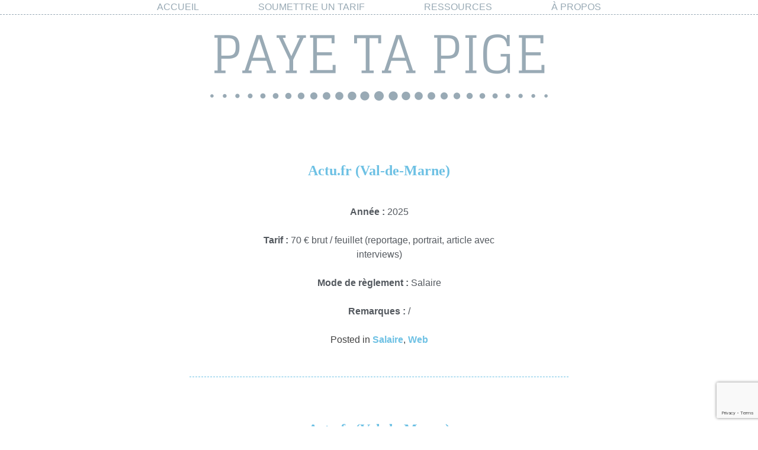

--- FILE ---
content_type: text/html; charset=UTF-8
request_url: https://payetapige.com/tag/actu-fr/
body_size: 8494
content:
<!doctype html><html lang="fr-FR"><head><meta charset="UTF-8"><meta name="viewport" content="width=device-width, initial-scale=1"><link rel="profile" href="https://gmpg.org/xfn/11"><meta name='robots' content='index, follow, max-image-preview:large, max-snippet:-1, max-video-preview:-1' /> <!-- This site is optimized with the Yoast SEO plugin v26.7 - https://yoast.com/wordpress/plugins/seo/ --><title>Archives des Actu.fr - Paye ta pige</title><link rel="stylesheet" id="siteground-optimizer-combined-css-d1d3010a94fe8aedb798b49514301013" href="https://payetapige.com/wp-content/uploads/siteground-optimizer-assets/siteground-optimizer-combined-css-d1d3010a94fe8aedb798b49514301013.css" media="all" /><link rel="canonical" href="https://payetapige.com/tag/actu-fr/" /><meta property="og:locale" content="fr_FR" /><meta property="og:type" content="article" /><meta property="og:title" content="Archives des Actu.fr - Paye ta pige" /><meta property="og:url" content="https://payetapige.com/tag/actu-fr/" /><meta property="og:site_name" content="Paye ta pige" /><meta name="twitter:card" content="summary_large_image" /> <script type="application/ld+json" class="yoast-schema-graph">{"@context":"https://schema.org","@graph":[{"@type":"CollectionPage","@id":"https://payetapige.com/tag/actu-fr/","url":"https://payetapige.com/tag/actu-fr/","name":"Archives des Actu.fr - Paye ta pige","isPartOf":{"@id":"https://payetapige.com/#website"},"breadcrumb":{"@id":"https://payetapige.com/tag/actu-fr/#breadcrumb"},"inLanguage":"fr-FR"},{"@type":"BreadcrumbList","@id":"https://payetapige.com/tag/actu-fr/#breadcrumb","itemListElement":[{"@type":"ListItem","position":1,"name":"Accueil","item":"https://payetapige.com/"},{"@type":"ListItem","position":2,"name":"Actu.fr"}]},{"@type":"WebSite","@id":"https://payetapige.com/#website","url":"https://payetapige.com/","name":"Paye ta pige","description":"","potentialAction":[{"@type":"SearchAction","target":{"@type":"EntryPoint","urlTemplate":"https://payetapige.com/?s={search_term_string}"},"query-input":{"@type":"PropertyValueSpecification","valueRequired":true,"valueName":"search_term_string"}}],"inLanguage":"fr-FR"}]}</script> <!-- / Yoast SEO plugin. --><link rel='dns-prefetch' href='//maxcdn.bootstrapcdn.com' /><link rel="alternate" type="application/rss+xml" title="Paye ta pige &raquo; Flux" href="https://payetapige.com/feed/" /><link rel="alternate" type="application/rss+xml" title="Paye ta pige &raquo; Flux des commentaires" href="https://payetapige.com/comments/feed/" /><link rel="alternate" type="application/rss+xml" title="Paye ta pige &raquo; Flux de l’étiquette Actu.fr" href="https://payetapige.com/tag/actu-fr/feed/" /> <style id='wp-img-auto-sizes-contain-inline-css' type='text/css'> img:is([sizes=auto i],[sizes^="auto," i]){contain-intrinsic-size:3000px 1500px}
/*# sourceURL=wp-img-auto-sizes-contain-inline-css */ </style> <style id='wp-emoji-styles-inline-css' type='text/css'> img.wp-smiley, img.emoji {
 display: inline !important;
 border: none !important;
 box-shadow: none !important;
 height: 1em !important;
 width: 1em !important;
 margin: 0 0.07em !important;
 vertical-align: -0.1em !important;
 background: none !important;
 padding: 0 !important;
 }
/*# sourceURL=wp-emoji-styles-inline-css */ </style> <style id='classic-theme-styles-inline-css' type='text/css'> /*! This file is auto-generated */
.wp-block-button__link{color:#fff;background-color:#32373c;border-radius:9999px;box-shadow:none;text-decoration:none;padding:calc(.667em + 2px) calc(1.333em + 2px);font-size:1.125em}.wp-block-file__button{background:#32373c;color:#fff;text-decoration:none}
/*# sourceURL=/wp-includes/css/classic-themes.min.css */ </style> <style id='global-styles-inline-css' type='text/css'> :root{--wp--preset--aspect-ratio--square: 1;--wp--preset--aspect-ratio--4-3: 4/3;--wp--preset--aspect-ratio--3-4: 3/4;--wp--preset--aspect-ratio--3-2: 3/2;--wp--preset--aspect-ratio--2-3: 2/3;--wp--preset--aspect-ratio--16-9: 16/9;--wp--preset--aspect-ratio--9-16: 9/16;--wp--preset--color--black: #000000;--wp--preset--color--cyan-bluish-gray: #abb8c3;--wp--preset--color--white: #ffffff;--wp--preset--color--pale-pink: #f78da7;--wp--preset--color--vivid-red: #cf2e2e;--wp--preset--color--luminous-vivid-orange: #ff6900;--wp--preset--color--luminous-vivid-amber: #fcb900;--wp--preset--color--light-green-cyan: #7bdcb5;--wp--preset--color--vivid-green-cyan: #00d084;--wp--preset--color--pale-cyan-blue: #8ed1fc;--wp--preset--color--vivid-cyan-blue: #0693e3;--wp--preset--color--vivid-purple: #9b51e0;--wp--preset--gradient--vivid-cyan-blue-to-vivid-purple: linear-gradient(135deg,rgb(6,147,227) 0%,rgb(155,81,224) 100%);--wp--preset--gradient--light-green-cyan-to-vivid-green-cyan: linear-gradient(135deg,rgb(122,220,180) 0%,rgb(0,208,130) 100%);--wp--preset--gradient--luminous-vivid-amber-to-luminous-vivid-orange: linear-gradient(135deg,rgb(252,185,0) 0%,rgb(255,105,0) 100%);--wp--preset--gradient--luminous-vivid-orange-to-vivid-red: linear-gradient(135deg,rgb(255,105,0) 0%,rgb(207,46,46) 100%);--wp--preset--gradient--very-light-gray-to-cyan-bluish-gray: linear-gradient(135deg,rgb(238,238,238) 0%,rgb(169,184,195) 100%);--wp--preset--gradient--cool-to-warm-spectrum: linear-gradient(135deg,rgb(74,234,220) 0%,rgb(151,120,209) 20%,rgb(207,42,186) 40%,rgb(238,44,130) 60%,rgb(251,105,98) 80%,rgb(254,248,76) 100%);--wp--preset--gradient--blush-light-purple: linear-gradient(135deg,rgb(255,206,236) 0%,rgb(152,150,240) 100%);--wp--preset--gradient--blush-bordeaux: linear-gradient(135deg,rgb(254,205,165) 0%,rgb(254,45,45) 50%,rgb(107,0,62) 100%);--wp--preset--gradient--luminous-dusk: linear-gradient(135deg,rgb(255,203,112) 0%,rgb(199,81,192) 50%,rgb(65,88,208) 100%);--wp--preset--gradient--pale-ocean: linear-gradient(135deg,rgb(255,245,203) 0%,rgb(182,227,212) 50%,rgb(51,167,181) 100%);--wp--preset--gradient--electric-grass: linear-gradient(135deg,rgb(202,248,128) 0%,rgb(113,206,126) 100%);--wp--preset--gradient--midnight: linear-gradient(135deg,rgb(2,3,129) 0%,rgb(40,116,252) 100%);--wp--preset--font-size--small: 13px;--wp--preset--font-size--medium: 20px;--wp--preset--font-size--large: 36px;--wp--preset--font-size--x-large: 42px;--wp--preset--spacing--20: 0.44rem;--wp--preset--spacing--30: 0.67rem;--wp--preset--spacing--40: 1rem;--wp--preset--spacing--50: 1.5rem;--wp--preset--spacing--60: 2.25rem;--wp--preset--spacing--70: 3.38rem;--wp--preset--spacing--80: 5.06rem;--wp--preset--shadow--natural: 6px 6px 9px rgba(0, 0, 0, 0.2);--wp--preset--shadow--deep: 12px 12px 50px rgba(0, 0, 0, 0.4);--wp--preset--shadow--sharp: 6px 6px 0px rgba(0, 0, 0, 0.2);--wp--preset--shadow--outlined: 6px 6px 0px -3px rgb(255, 255, 255), 6px 6px rgb(0, 0, 0);--wp--preset--shadow--crisp: 6px 6px 0px rgb(0, 0, 0);}:where(.is-layout-flex){gap: 0.5em;}:where(.is-layout-grid){gap: 0.5em;}body .is-layout-flex{display: flex;}.is-layout-flex{flex-wrap: wrap;align-items: center;}.is-layout-flex > :is(*, div){margin: 0;}body .is-layout-grid{display: grid;}.is-layout-grid > :is(*, div){margin: 0;}:where(.wp-block-columns.is-layout-flex){gap: 2em;}:where(.wp-block-columns.is-layout-grid){gap: 2em;}:where(.wp-block-post-template.is-layout-flex){gap: 1.25em;}:where(.wp-block-post-template.is-layout-grid){gap: 1.25em;}.has-black-color{color: var(--wp--preset--color--black) !important;}.has-cyan-bluish-gray-color{color: var(--wp--preset--color--cyan-bluish-gray) !important;}.has-white-color{color: var(--wp--preset--color--white) !important;}.has-pale-pink-color{color: var(--wp--preset--color--pale-pink) !important;}.has-vivid-red-color{color: var(--wp--preset--color--vivid-red) !important;}.has-luminous-vivid-orange-color{color: var(--wp--preset--color--luminous-vivid-orange) !important;}.has-luminous-vivid-amber-color{color: var(--wp--preset--color--luminous-vivid-amber) !important;}.has-light-green-cyan-color{color: var(--wp--preset--color--light-green-cyan) !important;}.has-vivid-green-cyan-color{color: var(--wp--preset--color--vivid-green-cyan) !important;}.has-pale-cyan-blue-color{color: var(--wp--preset--color--pale-cyan-blue) !important;}.has-vivid-cyan-blue-color{color: var(--wp--preset--color--vivid-cyan-blue) !important;}.has-vivid-purple-color{color: var(--wp--preset--color--vivid-purple) !important;}.has-black-background-color{background-color: var(--wp--preset--color--black) !important;}.has-cyan-bluish-gray-background-color{background-color: var(--wp--preset--color--cyan-bluish-gray) !important;}.has-white-background-color{background-color: var(--wp--preset--color--white) !important;}.has-pale-pink-background-color{background-color: var(--wp--preset--color--pale-pink) !important;}.has-vivid-red-background-color{background-color: var(--wp--preset--color--vivid-red) !important;}.has-luminous-vivid-orange-background-color{background-color: var(--wp--preset--color--luminous-vivid-orange) !important;}.has-luminous-vivid-amber-background-color{background-color: var(--wp--preset--color--luminous-vivid-amber) !important;}.has-light-green-cyan-background-color{background-color: var(--wp--preset--color--light-green-cyan) !important;}.has-vivid-green-cyan-background-color{background-color: var(--wp--preset--color--vivid-green-cyan) !important;}.has-pale-cyan-blue-background-color{background-color: var(--wp--preset--color--pale-cyan-blue) !important;}.has-vivid-cyan-blue-background-color{background-color: var(--wp--preset--color--vivid-cyan-blue) !important;}.has-vivid-purple-background-color{background-color: var(--wp--preset--color--vivid-purple) !important;}.has-black-border-color{border-color: var(--wp--preset--color--black) !important;}.has-cyan-bluish-gray-border-color{border-color: var(--wp--preset--color--cyan-bluish-gray) !important;}.has-white-border-color{border-color: var(--wp--preset--color--white) !important;}.has-pale-pink-border-color{border-color: var(--wp--preset--color--pale-pink) !important;}.has-vivid-red-border-color{border-color: var(--wp--preset--color--vivid-red) !important;}.has-luminous-vivid-orange-border-color{border-color: var(--wp--preset--color--luminous-vivid-orange) !important;}.has-luminous-vivid-amber-border-color{border-color: var(--wp--preset--color--luminous-vivid-amber) !important;}.has-light-green-cyan-border-color{border-color: var(--wp--preset--color--light-green-cyan) !important;}.has-vivid-green-cyan-border-color{border-color: var(--wp--preset--color--vivid-green-cyan) !important;}.has-pale-cyan-blue-border-color{border-color: var(--wp--preset--color--pale-cyan-blue) !important;}.has-vivid-cyan-blue-border-color{border-color: var(--wp--preset--color--vivid-cyan-blue) !important;}.has-vivid-purple-border-color{border-color: var(--wp--preset--color--vivid-purple) !important;}.has-vivid-cyan-blue-to-vivid-purple-gradient-background{background: var(--wp--preset--gradient--vivid-cyan-blue-to-vivid-purple) !important;}.has-light-green-cyan-to-vivid-green-cyan-gradient-background{background: var(--wp--preset--gradient--light-green-cyan-to-vivid-green-cyan) !important;}.has-luminous-vivid-amber-to-luminous-vivid-orange-gradient-background{background: var(--wp--preset--gradient--luminous-vivid-amber-to-luminous-vivid-orange) !important;}.has-luminous-vivid-orange-to-vivid-red-gradient-background{background: var(--wp--preset--gradient--luminous-vivid-orange-to-vivid-red) !important;}.has-very-light-gray-to-cyan-bluish-gray-gradient-background{background: var(--wp--preset--gradient--very-light-gray-to-cyan-bluish-gray) !important;}.has-cool-to-warm-spectrum-gradient-background{background: var(--wp--preset--gradient--cool-to-warm-spectrum) !important;}.has-blush-light-purple-gradient-background{background: var(--wp--preset--gradient--blush-light-purple) !important;}.has-blush-bordeaux-gradient-background{background: var(--wp--preset--gradient--blush-bordeaux) !important;}.has-luminous-dusk-gradient-background{background: var(--wp--preset--gradient--luminous-dusk) !important;}.has-pale-ocean-gradient-background{background: var(--wp--preset--gradient--pale-ocean) !important;}.has-electric-grass-gradient-background{background: var(--wp--preset--gradient--electric-grass) !important;}.has-midnight-gradient-background{background: var(--wp--preset--gradient--midnight) !important;}.has-small-font-size{font-size: var(--wp--preset--font-size--small) !important;}.has-medium-font-size{font-size: var(--wp--preset--font-size--medium) !important;}.has-large-font-size{font-size: var(--wp--preset--font-size--large) !important;}.has-x-large-font-size{font-size: var(--wp--preset--font-size--x-large) !important;}
:where(.wp-block-post-template.is-layout-flex){gap: 1.25em;}:where(.wp-block-post-template.is-layout-grid){gap: 1.25em;}
:where(.wp-block-term-template.is-layout-flex){gap: 1.25em;}:where(.wp-block-term-template.is-layout-grid){gap: 1.25em;}
:where(.wp-block-columns.is-layout-flex){gap: 2em;}:where(.wp-block-columns.is-layout-grid){gap: 2em;}
:root :where(.wp-block-pullquote){font-size: 1.5em;line-height: 1.6;}
/*# sourceURL=global-styles-inline-css */ </style><link rel='stylesheet' id='sfwa_cdn_fontawesome-css' href='https://maxcdn.bootstrapcdn.com/font-awesome/4.7.0/css/font-awesome.min.css?ver=2.0.8' type='text/css' media='all' /><link rel="https://api.w.org/" href="https://payetapige.com/wp-json/" /><link rel="alternate" title="JSON" type="application/json" href="https://payetapige.com/wp-json/wp/v2/tags/364" /><link rel="EditURI" type="application/rsd+xml" title="RSD" href="https://payetapige.com/xmlrpc.php?rsd" /><meta name="generator" content="WordPress 6.9" /><meta name="generator" content="Elementor 3.34.1; features: additional_custom_breakpoints; settings: css_print_method-external, google_font-enabled, font_display-auto"> <style> .e-con.e-parent:nth-of-type(n+4):not(.e-lazyloaded):not(.e-no-lazyload),
 .e-con.e-parent:nth-of-type(n+4):not(.e-lazyloaded):not(.e-no-lazyload) * {
 background-image: none !important;
 }
 @media screen and (max-height: 1024px) {
 .e-con.e-parent:nth-of-type(n+3):not(.e-lazyloaded):not(.e-no-lazyload),
 .e-con.e-parent:nth-of-type(n+3):not(.e-lazyloaded):not(.e-no-lazyload) * {
 background-image: none !important;
 }
 }
 @media screen and (max-height: 640px) {
 .e-con.e-parent:nth-of-type(n+2):not(.e-lazyloaded):not(.e-no-lazyload),
 .e-con.e-parent:nth-of-type(n+2):not(.e-lazyloaded):not(.e-no-lazyload) * {
 background-image: none !important;
 }
 } </style> <style type="text/css"> .site-title,
 .site-description {
 position: absolute;
 clip: rect(1px, 1px, 1px, 1px);
 } </style> <style type="text/css" id="sfwarea-plugins-css"></style><link rel="icon" href="https://payetapige.com/wp-content/uploads/2023/09/cropped-ptp-icone-copie-32x32.png" sizes="32x32" /><link rel="icon" href="https://payetapige.com/wp-content/uploads/2023/09/cropped-ptp-icone-copie-192x192.png" sizes="192x192" /><link rel="apple-touch-icon" href="https://payetapige.com/wp-content/uploads/2023/09/cropped-ptp-icone-copie-180x180.png" /><meta name="msapplication-TileImage" content="https://payetapige.com/wp-content/uploads/2023/09/cropped-ptp-icone-copie-270x270.png" /> <style type="text/css" id="wp-custom-css"> /*GENERAL*/
html {
 height:100%
}
body {
 height:100%;
 margin:0;
 padding:0
}
#page {
 min-height:100%;
 position:relative
}
/*HEADER*/
#site-navigation {
 width:100%;
 display:flex;
 justify-content:center;
 border-bottom:1px dashed #99aab5;
}
#site-navigation li {
 text-transform:uppercase;
 font-family: 'Open Sans', sans-serif;
 font-weight:500;
 margin: 0 50px
}
#site-navigation li a, #site-navigation li a:visited {
 color:#99aab5
}
#site-navigation li a:hover, #site-navigation li a:focus, #site-navigation li a:active {
 color:#6ec1e4;
}
#masthead {
height:200px;
background:url(https://payetapige.com/wp-content/uploads/2022/04/PAYE-TA-PIGE.png);
background-repeat:no-repeat;
background-size:contain;
background-position:center;
}
#post-17 header .entry-title, #post-11 header .entry-title {
 display:none
}
.custom-logo-link {
 width:50px;
 opacity:0.7
}
/*HOME*/
.search-submit {
 background:#99aab5!important;
 color:white!important;
 text-transform:uppercase;
font-family: 'Open Sans', sans-serif;
}
/*ETIQUETTES HOME*/
#alphaliste > .elementor-widget-container > h5 {
 display:none
}
#alphaliste .tagcloud {
 display:flex;
 flex-direction:column;
}
#alphaliste .tagcloud a {
 text-transform:uppercase;
 font-size:14px!important;
 margin:5px 0;
 color:#99aab5;
 font-weight:600;
 font-family: 'Glegoo', serif;
}
/*DISPLAY PIGES HOME*/
#categoliste .entry-summary span {
margin:0 10px;
}
#categoliste .entry-summary::before{
 display:none
}
#categoliste .entry-summary {
 display:flex;
 flex-wrap:wrap;
 justify-content:center;
 border-bottom:1px dashed #6ec1e4;
 padding-bottom:15px
}
.segment-1 a:before {
 content:url(https://payetapige.com/wp-content/uploads/2019/05/cachet-e1556895725241.png);
 vertical-align:sub;
 margin:0 5px
}
.segment-2 a:before {
 content:url(https://payetapige.com/wp-content/uploads/2019/05/droits-dauteur-e1556894525349.png);
 vertical-align:sub;
 margin:0 5px
}
.segment-3 a:before {
 content:url(https://payetapige.com/wp-content/uploads/2019/05/facture-e1556894537447.png);
 vertical-align:sub;
 margin:0 5px
}
.segment-4 a:before {
 content:url(https://payetapige.com/wp-content/uploads/2019/05/photo-e1556894416278.png);
 vertical-align:sub;
 margin:0 5px
}
.segment-5 a:before {
 content:url(https://payetapige.com/wp-content/uploads/2019/05/podcast-e1556894547484.png);
 vertical-align:sub;
 margin:0 5px
}
.segment-6 a:before {
 content:url(https://payetapige.com/wp-content/uploads/2019/05/print-e1556894556763.png);
 vertical-align:sub;
 margin:0 5px
}
.segment-7 a:before {
 content:url(https://payetapige.com/wp-content/uploads/2019/05/radio-e1556894564852.png);
 vertical-align:sub;
 margin:0 5px
}
.segment-8 a:before {
 content:url(https://payetapige.com/wp-content/uploads/2019/05/salaire-e1556894573223.png);
 vertical-align:sub;
 margin:0 5px
}
.segment-9 a:before {
 content:url(https://payetapige.com/wp-content/uploads/2019/05/SR-e1557130177406.png);
 vertical-align:sub;
 margin:0 5px
}
.segment-10 a:before {
 content:url(https://payetapige.com/wp-content/uploads/2019/05/traduction-e1556895734182.png);
 vertical-align:sub;
 margin:0 5px
}
.segment-11 a:before {
 content:url(https://payetapige.com/wp-content/uploads/2019/05/television-e1556895741651.png);
 vertical-align:sub;
 margin:0 5px
}
.segment-12 a:before {
 content:url(https://payetapige.com/wp-content/uploads/2019/05/video-e1556894581206.png);
 vertical-align:sub;
 margin:0 5px
}
.segment-13 a:before {
 content:url(https://payetapige.com/wp-content/uploads/2019/05/internet-e1556894590949.png);
 vertical-align:sub;
 margin:0 5px
}
.lae-portfolio-wrap .lae-taxonomy-filter {
 display:flex;
 flex-wrap:wrap;
 justify-content:center
}
/*ARTICLE*/
.type-post .entry-meta, .comments-area, .type-post .tags-links,.nav-links, .comments-link {
 display:none
}
.type-post {
 padding:50px 100px;
 text-align:center
}
.type-post .entry-title {
 font-family: 'Glegoo', serif;
 color:#99aab5;
}
.type-post p {
 color:#54595f
}
.cat-links a {
font-family: 'Open Sans', sans-serif;
 color:#6ec1e4;
 font-weight:600;
 text-decoration:none
}
.type-post h2 a {
 text-decoration:none;
 color:#6ec1e4
}
.page-header > .page-title {
font-family: 'Glegoo', serif;
 color:#99aab5;
 font-style:italic;
 text-align:center
}
/* PAGE ETIQUETTE*/
.tag .page-title {
 display:none
}
.tag article, .single-post article, .category #page .type-post {
 border-bottom:1px dashed #6ec1e4;
 width:50%;
 margin:auto
}
/*FORMULAIRE*/
#wpcf7-f25-p26-o1 form {
 text-align:center;
 width:80%;
 margin:auto
}
#wpcf7-f25-p26-o1 form label {
 font-family: 'Open Sans', sans-serif;
 color:#54595f;
}
#post-26 .entry-header {
 display:none
}
div.wpcf7-mail-sent-ok {
 border: 1px solid #99aab5;
 font-family: 'Open Sans', sans-serif;
}
/*RESSOURCES*/
#post-2164 .entry-header {
 display:none
}
/*SEARCH RESULTS*/
.no-results .entry-summary, .no-results .page-title, .search-results .type-page {
 display:none
}
.no-results .page-content {
 text-align:center;
 margin:100px auto 0 auto;
 display:flex;
 flex-direction:column
}
/*FOOTER*/
.site-info {
 display:none
}
#sfwa_footer {
 color:whitesmoke;
 background-color:#99aab5;
 display:flex;
 justify-content:space-around;
 text-align:center;
font-family: 'Open Sans', sans-serif;
 font-size:14px
}
.sfwa_footer_area .widget {
 margin:0
}
/*RESPONSIVE*/
@media screen and (max-device-width: 768px) {
 .lae-gapless-grid .lae-grid-container.lae-grid-tablet-2 .lae-grid-item {
 width:99%
 }
 .tag article, .single-post article, .type-post {
 width:99%
 }
 .type-post {
 padding:20px 30px
 }
}
@media screen and (max-device-width: 425px) {
 .search-form {
 text-align:center
 }
 #alphaliste, .elementor-element-3753773 {
 display:none
 }
} </style></head><body class="archive tag tag-actu-fr tag-364 wp-theme-underscores wp-child-theme-underscores-child hfeed no-sidebar elementor-default elementor-kit-1809"><div id="page" class="site"> <a class="skip-link screen-reader-text" href="#content">Skip to content</a><header id="masthead" class="site-header"><div class="site-branding"><p class="site-title"><a href="https://payetapige.com/" rel="home">Paye ta pige</a></p></div><!-- .site-branding --><nav id="site-navigation" class="main-navigation"> <button class="menu-toggle" aria-controls="primary-menu" aria-expanded="false">Primary Menu</button><div class="menu-menu-1-container"><ul id="primary-menu" class="menu"><li id="menu-item-704" class="menu-item menu-item-type-post_type menu-item-object-page menu-item-home menu-item-704"><a href="https://payetapige.com/">Accueil</a></li><li id="menu-item-707" class="menu-item menu-item-type-post_type menu-item-object-page menu-item-707"><a href="https://payetapige.com/soumettre-un-tarif/">Soumettre un tarif</a></li><li id="menu-item-2173" class="menu-item menu-item-type-post_type menu-item-object-page menu-item-2173"><a href="https://payetapige.com/ressources/">Ressources</a></li><li id="menu-item-705" class="menu-item menu-item-type-post_type menu-item-object-page menu-item-705"><a href="https://payetapige.com/a-propos/">À propos</a></li></ul></div></nav><!-- #site-navigation --></header><!-- #masthead --><div id="content" class="site-content"><div id="primary" class="content-area"><main id="main" class="site-main"><header class="page-header"><h1 class="page-title">Étiquette : <span>Actu.fr</span></h1></header><!-- .page-header --><article id="post-4024" class="post-4024 post type-post status-publish format-standard hentry category-salaire category-web tag-actu-fr"><header class="entry-header"><h2 class="entry-title"><a href="https://payetapige.com/actu-fr-val-de-marne-2/" rel="bookmark">Actu.fr (Val-de-Marne)</a></h2><div class="entry-meta"> <span class="posted-on">Posted on <a href="https://payetapige.com/actu-fr-val-de-marne-2/" rel="bookmark"><time class="entry-date published updated" datetime="2025-09-04T17:38:08+02:00">4 septembre 2025</time></a></span><span class="byline"> by <span class="author vcard"><a class="url fn n" href="https://payetapige.com/author/admin1478/">admin1478</a></span></span></div><!-- .entry-meta --></header><!-- .entry-header --><div class="entry-content"><p><strong>Année :</strong> 2025</p><p><strong>Tarif : </strong>70 € brut / feuillet (reportage, portrait, article avec interviews)</p><p><strong>Mode de règlement : </strong>Salaire</p><p><strong>Remarques : </strong>/</p></div><!-- .entry-content --><footer class="entry-footer"> <span class="cat-links">Posted in <a href="https://payetapige.com/category/salaire/" rel="category tag">Salaire</a>, <a href="https://payetapige.com/category/web/" rel="category tag">Web</a></span><span class="tags-links">Tagged <a href="https://payetapige.com/tag/actu-fr/" rel="tag">Actu.fr</a></span></footer><!-- .entry-footer --></article><!-- #post-4024 --><article id="post-3299" class="post-3299 post type-post status-publish format-standard hentry category-salaire category-web tag-actu-fr"><header class="entry-header"><h2 class="entry-title"><a href="https://payetapige.com/actu-fr-val-de-marne/" rel="bookmark">Actu.fr (Val-de-Marne)</a></h2><div class="entry-meta"> <span class="posted-on">Posted on <a href="https://payetapige.com/actu-fr-val-de-marne/" rel="bookmark"><time class="entry-date published" datetime="2024-04-30T11:20:52+02:00">30 avril 2024</time><time class="updated" datetime="2024-05-15T03:14:50+02:00">15 mai 2024</time></a></span><span class="byline"> by <span class="author vcard"><a class="url fn n" href="https://payetapige.com/author/admin1478/">admin1478</a></span></span></div><!-- .entry-meta --></header><!-- .entry-header --><div class="entry-content"><p><strong>Année :</strong> 2024</p><p><strong>Tarif : </strong>70 € brut / feuillet (reportage, portrait, article avec interviews)</p><p><strong>Mode de règlement : </strong>Salaire</p><p><strong>Remarques : </strong>/</p></div><!-- .entry-content --><footer class="entry-footer"> <span class="cat-links">Posted in <a href="https://payetapige.com/category/salaire/" rel="category tag">Salaire</a>, <a href="https://payetapige.com/category/web/" rel="category tag">Web</a></span><span class="tags-links">Tagged <a href="https://payetapige.com/tag/actu-fr/" rel="tag">Actu.fr</a></span></footer><!-- .entry-footer --></article><!-- #post-3299 --><article id="post-2613" class="post-2613 post type-post status-publish format-standard hentry category-salaire category-web tag-actu-fr"><header class="entry-header"><h2 class="entry-title"><a href="https://payetapige.com/actu-fr-seine-saint-denis/" rel="bookmark">Actu.fr (Seine-Saint-Denis)</a></h2><div class="entry-meta"> <span class="posted-on">Posted on <a href="https://payetapige.com/actu-fr-seine-saint-denis/" rel="bookmark"><time class="entry-date published updated" datetime="2022-06-17T16:14:25+02:00">17 juin 2022</time></a></span><span class="byline"> by <span class="author vcard"><a class="url fn n" href="https://payetapige.com/author/admin1478/">admin1478</a></span></span></div><!-- .entry-meta --></header><!-- .entry-header --><div class="entry-content"><p><strong>Année de publication :</strong> 2022</p><p><strong>Tarif : </strong>65 € brut / feuillet (reportage, portrait, article avec interview)</p><p><strong>Mode de règlement : </strong>Salaire</p><p><strong>Remarques : </strong>/</p></div><!-- .entry-content --><footer class="entry-footer"> <span class="cat-links">Posted in <a href="https://payetapige.com/category/salaire/" rel="category tag">Salaire</a>, <a href="https://payetapige.com/category/web/" rel="category tag">Web</a></span><span class="tags-links">Tagged <a href="https://payetapige.com/tag/actu-fr/" rel="tag">Actu.fr</a></span></footer><!-- .entry-footer --></article><!-- #post-2613 --><article id="post-2599" class="post-2599 post type-post status-publish format-standard hentry category-salaire category-web tag-actu-fr"><header class="entry-header"><h2 class="entry-title"><a href="https://payetapige.com/actu-fr-94/" rel="bookmark">Actu.fr (Val-de-Marne)</a></h2><div class="entry-meta"> <span class="posted-on">Posted on <a href="https://payetapige.com/actu-fr-94/" rel="bookmark"><time class="entry-date published" datetime="2022-06-17T16:13:36+02:00">17 juin 2022</time><time class="updated" datetime="2024-04-30T11:20:16+02:00">30 avril 2024</time></a></span><span class="byline"> by <span class="author vcard"><a class="url fn n" href="https://payetapige.com/author/admin1478/">admin1478</a></span></span></div><!-- .entry-meta --></header><!-- .entry-header --><div class="entry-content"><p><strong>Année de publication :</strong> 2022</p><p><strong>Tarif : </strong>70 € brut / feuillet (reportage, portrait, article avec interview)</p><p><strong>Mode de règlement : </strong>Salaire</p><p><strong>Remarques : </strong>/</p></div><!-- .entry-content --><footer class="entry-footer"> <span class="cat-links">Posted in <a href="https://payetapige.com/category/salaire/" rel="category tag">Salaire</a>, <a href="https://payetapige.com/category/web/" rel="category tag">Web</a></span><span class="tags-links">Tagged <a href="https://payetapige.com/tag/actu-fr/" rel="tag">Actu.fr</a></span></footer><!-- .entry-footer --></article><!-- #post-2599 --><article id="post-2261" class="post-2261 post type-post status-publish format-standard hentry category-salaire category-web tag-actu-fr"><header class="entry-header"><h2 class="entry-title"><a href="https://payetapige.com/actu-fr-2/" rel="bookmark">Actu.fr</a></h2><div class="entry-meta"> <span class="posted-on">Posted on <a href="https://payetapige.com/actu-fr-2/" rel="bookmark"><time class="entry-date published updated" datetime="2021-03-07T16:02:05+01:00">7 mars 2021</time></a></span><span class="byline"> by <span class="author vcard"><a class="url fn n" href="https://payetapige.com/author/admin1478/">admin1478</a></span></span></div><!-- .entry-meta --></header><!-- .entry-header --><div class="entry-content"><p><strong>Année de publication :</strong> 2021</p><p><strong>Tarif : </strong>140 € brut / 2 feuillets (reportage, portrait, article avec interviews)</p><p><strong>Mode de règlement : </strong>Salaire</p><p><strong>Remarques : </strong>/</p></div><!-- .entry-content --><footer class="entry-footer"> <span class="cat-links">Posted in <a href="https://payetapige.com/category/salaire/" rel="category tag">Salaire</a>, <a href="https://payetapige.com/category/web/" rel="category tag">Web</a></span><span class="tags-links">Tagged <a href="https://payetapige.com/tag/actu-fr/" rel="tag">Actu.fr</a></span></footer><!-- .entry-footer --></article><!-- #post-2261 --><article id="post-1906" class="post-1906 post type-post status-publish format-standard hentry category-salaire category-web tag-actu-fr"><header class="entry-header"><h2 class="entry-title"><a href="https://payetapige.com/actu-fr/" rel="bookmark">Actu.fr</a></h2><div class="entry-meta"> <span class="posted-on">Posted on <a href="https://payetapige.com/actu-fr/" rel="bookmark"><time class="entry-date published" datetime="2020-08-16T22:22:06+02:00">16 août 2020</time><time class="updated" datetime="2020-08-16T22:37:55+02:00">16 août 2020</time></a></span><span class="byline"> by <span class="author vcard"><a class="url fn n" href="https://payetapige.com/author/admin1478/">admin1478</a></span></span></div><!-- .entry-meta --></header><!-- .entry-header --><div class="entry-content"><p><strong>Année de publication :</strong> 2019</p><p><strong>Tarif : </strong>70 € brut / feuillet (reportage, portrait, article avec interviews)</p><p><strong>Mode de règlement : </strong>Salaire</p><p><strong>Remarques : </strong>/</p></div><!-- .entry-content --><footer class="entry-footer"> <span class="cat-links">Posted in <a href="https://payetapige.com/category/salaire/" rel="category tag">Salaire</a>, <a href="https://payetapige.com/category/web/" rel="category tag">Web</a></span><span class="tags-links">Tagged <a href="https://payetapige.com/tag/actu-fr/" rel="tag">Actu.fr</a></span></footer><!-- .entry-footer --></article><!-- #post-1906 --></main><!-- #main --></div><!-- #primary --></div><!-- #content --><footer id="colophon" class="site-footer"><div class="site-info"> <a href="https://wordpress.org/"> Proudly powered by WordPress </a> <span class="sep"> | </span> Theme: underscores by <a href="http://underscores.me/">Underscores.me</a>.</div><!-- .site-info --></footer><!-- #colophon --></div><!-- #page --> <script type="speculationrules"> {"prefetch":[{"source":"document","where":{"and":[{"href_matches":"/*"},{"not":{"href_matches":["/wp-*.php","/wp-admin/*","/wp-content/uploads/*","/wp-content/*","/wp-content/plugins/*","/wp-content/themes/underscores-child/*","/wp-content/themes/underscores/*","/*\\?(.+)"]}},{"not":{"selector_matches":"a[rel~=\"nofollow\"]"}},{"not":{"selector_matches":".no-prefetch, .no-prefetch a"}}]},"eagerness":"conservative"}]} </script><footer id="sfwa_footer" class="sfwa_grid_two"><div class="footer-information"><div class="sfwa_contained"><div class="sfwa_row"><div class="sfwa_footer_area"><aside id="custom_html-3" class="widget_text widget widget_custom_html"><div class="textwidget custom-html-widget">Copyright 2025 Paye ta Pige</div></aside></div><div class="sfwa_footer_area"><aside id="custom_html-4" class="widget_text widget widget_custom_html"><div class="textwidget custom-html-widget">Site développé par <a href="https://damorax.fr/">B.Hanneton</a></div></aside></div></div></div></div></footer> <script type="text/javascript" src="https://payetapige.com/wp-includes/js/dist/hooks.min.js?ver=dd5603f07f9220ed27f1" id="wp-hooks-js"></script> <script type="text/javascript" src="https://payetapige.com/wp-includes/js/dist/i18n.min.js?ver=c26c3dc7bed366793375" id="wp-i18n-js"></script> <script type="text/javascript" id="wp-i18n-js-after"> /* <![CDATA[ */
wp.i18n.setLocaleData( { 'text direction\u0004ltr': [ 'ltr' ] } );
//# sourceURL=wp-i18n-js-after
/* ]]> */ </script> <script type="text/javascript" id="contact-form-7-js-before"> /* <![CDATA[ */
var wpcf7 = {
 "api": {
 "root": "https:\/\/payetapige.com\/wp-json\/",
 "namespace": "contact-form-7\/v1"
 },
 "cached": 1
};
//# sourceURL=contact-form-7-js-before
/* ]]> */ </script> <script type="text/javascript" src="https://www.google.com/recaptcha/api.js?render=6LeiGpoUAAAAABcMWAsBhzX1RJkogp3sq7qGJKl0&amp;ver=3.0" id="google-recaptcha-js"></script> <script type="text/javascript" src="https://payetapige.com/wp-includes/js/dist/vendor/wp-polyfill.min.js?ver=3.15.0" id="wp-polyfill-js"></script> <script type="text/javascript" id="wpcf7-recaptcha-js-before"> /* <![CDATA[ */
var wpcf7_recaptcha = {
 "sitekey": "6LeiGpoUAAAAABcMWAsBhzX1RJkogp3sq7qGJKl0",
 "actions": {
 "homepage": "homepage",
 "contactform": "contactform"
 }
};
//# sourceURL=wpcf7-recaptcha-js-before
/* ]]> */ </script> <script id="wp-emoji-settings" type="application/json"> {"baseUrl":"https://s.w.org/images/core/emoji/17.0.2/72x72/","ext":".png","svgUrl":"https://s.w.org/images/core/emoji/17.0.2/svg/","svgExt":".svg","source":{"concatemoji":"https://payetapige.com/wp-includes/js/wp-emoji-release.min.js?ver=6.9"}} </script> <script type="module"> /* <![CDATA[ */
/*! This file is auto-generated */
const a=JSON.parse(document.getElementById("wp-emoji-settings").textContent),o=(window._wpemojiSettings=a,"wpEmojiSettingsSupports"),s=["flag","emoji"];function i(e){try{var t={supportTests:e,timestamp:(new Date).valueOf()};sessionStorage.setItem(o,JSON.stringify(t))}catch(e){}}function c(e,t,n){e.clearRect(0,0,e.canvas.width,e.canvas.height),e.fillText(t,0,0);t=new Uint32Array(e.getImageData(0,0,e.canvas.width,e.canvas.height).data);e.clearRect(0,0,e.canvas.width,e.canvas.height),e.fillText(n,0,0);const a=new Uint32Array(e.getImageData(0,0,e.canvas.width,e.canvas.height).data);return t.every((e,t)=>e===a[t])}function p(e,t){e.clearRect(0,0,e.canvas.width,e.canvas.height),e.fillText(t,0,0);var n=e.getImageData(16,16,1,1);for(let e=0;e<n.data.length;e++)if(0!==n.data[e])return!1;return!0}function u(e,t,n,a){switch(t){case"flag":return n(e,"\ud83c\udff3\ufe0f\u200d\u26a7\ufe0f","\ud83c\udff3\ufe0f\u200b\u26a7\ufe0f")?!1:!n(e,"\ud83c\udde8\ud83c\uddf6","\ud83c\udde8\u200b\ud83c\uddf6")&&!n(e,"\ud83c\udff4\udb40\udc67\udb40\udc62\udb40\udc65\udb40\udc6e\udb40\udc67\udb40\udc7f","\ud83c\udff4\u200b\udb40\udc67\u200b\udb40\udc62\u200b\udb40\udc65\u200b\udb40\udc6e\u200b\udb40\udc67\u200b\udb40\udc7f");case"emoji":return!a(e,"\ud83e\u1fac8")}return!1}function f(e,t,n,a){let r;const o=(r="undefined"!=typeof WorkerGlobalScope&&self instanceof WorkerGlobalScope?new OffscreenCanvas(300,150):document.createElement("canvas")).getContext("2d",{willReadFrequently:!0}),s=(o.textBaseline="top",o.font="600 32px Arial",{});return e.forEach(e=>{s[e]=t(o,e,n,a)}),s}function r(e){var t=document.createElement("script");t.src=e,t.defer=!0,document.head.appendChild(t)}a.supports={everything:!0,everythingExceptFlag:!0},new Promise(t=>{let n=function(){try{var e=JSON.parse(sessionStorage.getItem(o));if("object"==typeof e&&"number"==typeof e.timestamp&&(new Date).valueOf()<e.timestamp+604800&&"object"==typeof e.supportTests)return e.supportTests}catch(e){}return null}();if(!n){if("undefined"!=typeof Worker&&"undefined"!=typeof OffscreenCanvas&&"undefined"!=typeof URL&&URL.createObjectURL&&"undefined"!=typeof Blob)try{var e="postMessage("+f.toString()+"("+[JSON.stringify(s),u.toString(),c.toString(),p.toString()].join(",")+"));",a=new Blob([e],{type:"text/javascript"});const r=new Worker(URL.createObjectURL(a),{name:"wpTestEmojiSupports"});return void(r.onmessage=e=>{i(n=e.data),r.terminate(),t(n)})}catch(e){}i(n=f(s,u,c,p))}t(n)}).then(e=>{for(const n in e)a.supports[n]=e[n],a.supports.everything=a.supports.everything&&a.supports[n],"flag"!==n&&(a.supports.everythingExceptFlag=a.supports.everythingExceptFlag&&a.supports[n]);var t;a.supports.everythingExceptFlag=a.supports.everythingExceptFlag&&!a.supports.flag,a.supports.everything||((t=a.source||{}).concatemoji?r(t.concatemoji):t.wpemoji&&t.twemoji&&(r(t.twemoji),r(t.wpemoji)))});
//# sourceURL=https://payetapige.com/wp-includes/js/wp-emoji-loader.min.js
/* ]]> */ </script> <script  src="https://payetapige.com/wp-content/uploads/siteground-optimizer-assets/siteground-optimizer-combined-js-a983a612ad6080e24a280619f86fc043.js"></script></body></html>

--- FILE ---
content_type: text/html; charset=utf-8
request_url: https://www.google.com/recaptcha/api2/anchor?ar=1&k=6LeiGpoUAAAAABcMWAsBhzX1RJkogp3sq7qGJKl0&co=aHR0cHM6Ly9wYXlldGFwaWdlLmNvbTo0NDM.&hl=en&v=PoyoqOPhxBO7pBk68S4YbpHZ&size=invisible&anchor-ms=20000&execute-ms=30000&cb=fm33lc3xyf5u
body_size: 48901
content:
<!DOCTYPE HTML><html dir="ltr" lang="en"><head><meta http-equiv="Content-Type" content="text/html; charset=UTF-8">
<meta http-equiv="X-UA-Compatible" content="IE=edge">
<title>reCAPTCHA</title>
<style type="text/css">
/* cyrillic-ext */
@font-face {
  font-family: 'Roboto';
  font-style: normal;
  font-weight: 400;
  font-stretch: 100%;
  src: url(//fonts.gstatic.com/s/roboto/v48/KFO7CnqEu92Fr1ME7kSn66aGLdTylUAMa3GUBHMdazTgWw.woff2) format('woff2');
  unicode-range: U+0460-052F, U+1C80-1C8A, U+20B4, U+2DE0-2DFF, U+A640-A69F, U+FE2E-FE2F;
}
/* cyrillic */
@font-face {
  font-family: 'Roboto';
  font-style: normal;
  font-weight: 400;
  font-stretch: 100%;
  src: url(//fonts.gstatic.com/s/roboto/v48/KFO7CnqEu92Fr1ME7kSn66aGLdTylUAMa3iUBHMdazTgWw.woff2) format('woff2');
  unicode-range: U+0301, U+0400-045F, U+0490-0491, U+04B0-04B1, U+2116;
}
/* greek-ext */
@font-face {
  font-family: 'Roboto';
  font-style: normal;
  font-weight: 400;
  font-stretch: 100%;
  src: url(//fonts.gstatic.com/s/roboto/v48/KFO7CnqEu92Fr1ME7kSn66aGLdTylUAMa3CUBHMdazTgWw.woff2) format('woff2');
  unicode-range: U+1F00-1FFF;
}
/* greek */
@font-face {
  font-family: 'Roboto';
  font-style: normal;
  font-weight: 400;
  font-stretch: 100%;
  src: url(//fonts.gstatic.com/s/roboto/v48/KFO7CnqEu92Fr1ME7kSn66aGLdTylUAMa3-UBHMdazTgWw.woff2) format('woff2');
  unicode-range: U+0370-0377, U+037A-037F, U+0384-038A, U+038C, U+038E-03A1, U+03A3-03FF;
}
/* math */
@font-face {
  font-family: 'Roboto';
  font-style: normal;
  font-weight: 400;
  font-stretch: 100%;
  src: url(//fonts.gstatic.com/s/roboto/v48/KFO7CnqEu92Fr1ME7kSn66aGLdTylUAMawCUBHMdazTgWw.woff2) format('woff2');
  unicode-range: U+0302-0303, U+0305, U+0307-0308, U+0310, U+0312, U+0315, U+031A, U+0326-0327, U+032C, U+032F-0330, U+0332-0333, U+0338, U+033A, U+0346, U+034D, U+0391-03A1, U+03A3-03A9, U+03B1-03C9, U+03D1, U+03D5-03D6, U+03F0-03F1, U+03F4-03F5, U+2016-2017, U+2034-2038, U+203C, U+2040, U+2043, U+2047, U+2050, U+2057, U+205F, U+2070-2071, U+2074-208E, U+2090-209C, U+20D0-20DC, U+20E1, U+20E5-20EF, U+2100-2112, U+2114-2115, U+2117-2121, U+2123-214F, U+2190, U+2192, U+2194-21AE, U+21B0-21E5, U+21F1-21F2, U+21F4-2211, U+2213-2214, U+2216-22FF, U+2308-230B, U+2310, U+2319, U+231C-2321, U+2336-237A, U+237C, U+2395, U+239B-23B7, U+23D0, U+23DC-23E1, U+2474-2475, U+25AF, U+25B3, U+25B7, U+25BD, U+25C1, U+25CA, U+25CC, U+25FB, U+266D-266F, U+27C0-27FF, U+2900-2AFF, U+2B0E-2B11, U+2B30-2B4C, U+2BFE, U+3030, U+FF5B, U+FF5D, U+1D400-1D7FF, U+1EE00-1EEFF;
}
/* symbols */
@font-face {
  font-family: 'Roboto';
  font-style: normal;
  font-weight: 400;
  font-stretch: 100%;
  src: url(//fonts.gstatic.com/s/roboto/v48/KFO7CnqEu92Fr1ME7kSn66aGLdTylUAMaxKUBHMdazTgWw.woff2) format('woff2');
  unicode-range: U+0001-000C, U+000E-001F, U+007F-009F, U+20DD-20E0, U+20E2-20E4, U+2150-218F, U+2190, U+2192, U+2194-2199, U+21AF, U+21E6-21F0, U+21F3, U+2218-2219, U+2299, U+22C4-22C6, U+2300-243F, U+2440-244A, U+2460-24FF, U+25A0-27BF, U+2800-28FF, U+2921-2922, U+2981, U+29BF, U+29EB, U+2B00-2BFF, U+4DC0-4DFF, U+FFF9-FFFB, U+10140-1018E, U+10190-1019C, U+101A0, U+101D0-101FD, U+102E0-102FB, U+10E60-10E7E, U+1D2C0-1D2D3, U+1D2E0-1D37F, U+1F000-1F0FF, U+1F100-1F1AD, U+1F1E6-1F1FF, U+1F30D-1F30F, U+1F315, U+1F31C, U+1F31E, U+1F320-1F32C, U+1F336, U+1F378, U+1F37D, U+1F382, U+1F393-1F39F, U+1F3A7-1F3A8, U+1F3AC-1F3AF, U+1F3C2, U+1F3C4-1F3C6, U+1F3CA-1F3CE, U+1F3D4-1F3E0, U+1F3ED, U+1F3F1-1F3F3, U+1F3F5-1F3F7, U+1F408, U+1F415, U+1F41F, U+1F426, U+1F43F, U+1F441-1F442, U+1F444, U+1F446-1F449, U+1F44C-1F44E, U+1F453, U+1F46A, U+1F47D, U+1F4A3, U+1F4B0, U+1F4B3, U+1F4B9, U+1F4BB, U+1F4BF, U+1F4C8-1F4CB, U+1F4D6, U+1F4DA, U+1F4DF, U+1F4E3-1F4E6, U+1F4EA-1F4ED, U+1F4F7, U+1F4F9-1F4FB, U+1F4FD-1F4FE, U+1F503, U+1F507-1F50B, U+1F50D, U+1F512-1F513, U+1F53E-1F54A, U+1F54F-1F5FA, U+1F610, U+1F650-1F67F, U+1F687, U+1F68D, U+1F691, U+1F694, U+1F698, U+1F6AD, U+1F6B2, U+1F6B9-1F6BA, U+1F6BC, U+1F6C6-1F6CF, U+1F6D3-1F6D7, U+1F6E0-1F6EA, U+1F6F0-1F6F3, U+1F6F7-1F6FC, U+1F700-1F7FF, U+1F800-1F80B, U+1F810-1F847, U+1F850-1F859, U+1F860-1F887, U+1F890-1F8AD, U+1F8B0-1F8BB, U+1F8C0-1F8C1, U+1F900-1F90B, U+1F93B, U+1F946, U+1F984, U+1F996, U+1F9E9, U+1FA00-1FA6F, U+1FA70-1FA7C, U+1FA80-1FA89, U+1FA8F-1FAC6, U+1FACE-1FADC, U+1FADF-1FAE9, U+1FAF0-1FAF8, U+1FB00-1FBFF;
}
/* vietnamese */
@font-face {
  font-family: 'Roboto';
  font-style: normal;
  font-weight: 400;
  font-stretch: 100%;
  src: url(//fonts.gstatic.com/s/roboto/v48/KFO7CnqEu92Fr1ME7kSn66aGLdTylUAMa3OUBHMdazTgWw.woff2) format('woff2');
  unicode-range: U+0102-0103, U+0110-0111, U+0128-0129, U+0168-0169, U+01A0-01A1, U+01AF-01B0, U+0300-0301, U+0303-0304, U+0308-0309, U+0323, U+0329, U+1EA0-1EF9, U+20AB;
}
/* latin-ext */
@font-face {
  font-family: 'Roboto';
  font-style: normal;
  font-weight: 400;
  font-stretch: 100%;
  src: url(//fonts.gstatic.com/s/roboto/v48/KFO7CnqEu92Fr1ME7kSn66aGLdTylUAMa3KUBHMdazTgWw.woff2) format('woff2');
  unicode-range: U+0100-02BA, U+02BD-02C5, U+02C7-02CC, U+02CE-02D7, U+02DD-02FF, U+0304, U+0308, U+0329, U+1D00-1DBF, U+1E00-1E9F, U+1EF2-1EFF, U+2020, U+20A0-20AB, U+20AD-20C0, U+2113, U+2C60-2C7F, U+A720-A7FF;
}
/* latin */
@font-face {
  font-family: 'Roboto';
  font-style: normal;
  font-weight: 400;
  font-stretch: 100%;
  src: url(//fonts.gstatic.com/s/roboto/v48/KFO7CnqEu92Fr1ME7kSn66aGLdTylUAMa3yUBHMdazQ.woff2) format('woff2');
  unicode-range: U+0000-00FF, U+0131, U+0152-0153, U+02BB-02BC, U+02C6, U+02DA, U+02DC, U+0304, U+0308, U+0329, U+2000-206F, U+20AC, U+2122, U+2191, U+2193, U+2212, U+2215, U+FEFF, U+FFFD;
}
/* cyrillic-ext */
@font-face {
  font-family: 'Roboto';
  font-style: normal;
  font-weight: 500;
  font-stretch: 100%;
  src: url(//fonts.gstatic.com/s/roboto/v48/KFO7CnqEu92Fr1ME7kSn66aGLdTylUAMa3GUBHMdazTgWw.woff2) format('woff2');
  unicode-range: U+0460-052F, U+1C80-1C8A, U+20B4, U+2DE0-2DFF, U+A640-A69F, U+FE2E-FE2F;
}
/* cyrillic */
@font-face {
  font-family: 'Roboto';
  font-style: normal;
  font-weight: 500;
  font-stretch: 100%;
  src: url(//fonts.gstatic.com/s/roboto/v48/KFO7CnqEu92Fr1ME7kSn66aGLdTylUAMa3iUBHMdazTgWw.woff2) format('woff2');
  unicode-range: U+0301, U+0400-045F, U+0490-0491, U+04B0-04B1, U+2116;
}
/* greek-ext */
@font-face {
  font-family: 'Roboto';
  font-style: normal;
  font-weight: 500;
  font-stretch: 100%;
  src: url(//fonts.gstatic.com/s/roboto/v48/KFO7CnqEu92Fr1ME7kSn66aGLdTylUAMa3CUBHMdazTgWw.woff2) format('woff2');
  unicode-range: U+1F00-1FFF;
}
/* greek */
@font-face {
  font-family: 'Roboto';
  font-style: normal;
  font-weight: 500;
  font-stretch: 100%;
  src: url(//fonts.gstatic.com/s/roboto/v48/KFO7CnqEu92Fr1ME7kSn66aGLdTylUAMa3-UBHMdazTgWw.woff2) format('woff2');
  unicode-range: U+0370-0377, U+037A-037F, U+0384-038A, U+038C, U+038E-03A1, U+03A3-03FF;
}
/* math */
@font-face {
  font-family: 'Roboto';
  font-style: normal;
  font-weight: 500;
  font-stretch: 100%;
  src: url(//fonts.gstatic.com/s/roboto/v48/KFO7CnqEu92Fr1ME7kSn66aGLdTylUAMawCUBHMdazTgWw.woff2) format('woff2');
  unicode-range: U+0302-0303, U+0305, U+0307-0308, U+0310, U+0312, U+0315, U+031A, U+0326-0327, U+032C, U+032F-0330, U+0332-0333, U+0338, U+033A, U+0346, U+034D, U+0391-03A1, U+03A3-03A9, U+03B1-03C9, U+03D1, U+03D5-03D6, U+03F0-03F1, U+03F4-03F5, U+2016-2017, U+2034-2038, U+203C, U+2040, U+2043, U+2047, U+2050, U+2057, U+205F, U+2070-2071, U+2074-208E, U+2090-209C, U+20D0-20DC, U+20E1, U+20E5-20EF, U+2100-2112, U+2114-2115, U+2117-2121, U+2123-214F, U+2190, U+2192, U+2194-21AE, U+21B0-21E5, U+21F1-21F2, U+21F4-2211, U+2213-2214, U+2216-22FF, U+2308-230B, U+2310, U+2319, U+231C-2321, U+2336-237A, U+237C, U+2395, U+239B-23B7, U+23D0, U+23DC-23E1, U+2474-2475, U+25AF, U+25B3, U+25B7, U+25BD, U+25C1, U+25CA, U+25CC, U+25FB, U+266D-266F, U+27C0-27FF, U+2900-2AFF, U+2B0E-2B11, U+2B30-2B4C, U+2BFE, U+3030, U+FF5B, U+FF5D, U+1D400-1D7FF, U+1EE00-1EEFF;
}
/* symbols */
@font-face {
  font-family: 'Roboto';
  font-style: normal;
  font-weight: 500;
  font-stretch: 100%;
  src: url(//fonts.gstatic.com/s/roboto/v48/KFO7CnqEu92Fr1ME7kSn66aGLdTylUAMaxKUBHMdazTgWw.woff2) format('woff2');
  unicode-range: U+0001-000C, U+000E-001F, U+007F-009F, U+20DD-20E0, U+20E2-20E4, U+2150-218F, U+2190, U+2192, U+2194-2199, U+21AF, U+21E6-21F0, U+21F3, U+2218-2219, U+2299, U+22C4-22C6, U+2300-243F, U+2440-244A, U+2460-24FF, U+25A0-27BF, U+2800-28FF, U+2921-2922, U+2981, U+29BF, U+29EB, U+2B00-2BFF, U+4DC0-4DFF, U+FFF9-FFFB, U+10140-1018E, U+10190-1019C, U+101A0, U+101D0-101FD, U+102E0-102FB, U+10E60-10E7E, U+1D2C0-1D2D3, U+1D2E0-1D37F, U+1F000-1F0FF, U+1F100-1F1AD, U+1F1E6-1F1FF, U+1F30D-1F30F, U+1F315, U+1F31C, U+1F31E, U+1F320-1F32C, U+1F336, U+1F378, U+1F37D, U+1F382, U+1F393-1F39F, U+1F3A7-1F3A8, U+1F3AC-1F3AF, U+1F3C2, U+1F3C4-1F3C6, U+1F3CA-1F3CE, U+1F3D4-1F3E0, U+1F3ED, U+1F3F1-1F3F3, U+1F3F5-1F3F7, U+1F408, U+1F415, U+1F41F, U+1F426, U+1F43F, U+1F441-1F442, U+1F444, U+1F446-1F449, U+1F44C-1F44E, U+1F453, U+1F46A, U+1F47D, U+1F4A3, U+1F4B0, U+1F4B3, U+1F4B9, U+1F4BB, U+1F4BF, U+1F4C8-1F4CB, U+1F4D6, U+1F4DA, U+1F4DF, U+1F4E3-1F4E6, U+1F4EA-1F4ED, U+1F4F7, U+1F4F9-1F4FB, U+1F4FD-1F4FE, U+1F503, U+1F507-1F50B, U+1F50D, U+1F512-1F513, U+1F53E-1F54A, U+1F54F-1F5FA, U+1F610, U+1F650-1F67F, U+1F687, U+1F68D, U+1F691, U+1F694, U+1F698, U+1F6AD, U+1F6B2, U+1F6B9-1F6BA, U+1F6BC, U+1F6C6-1F6CF, U+1F6D3-1F6D7, U+1F6E0-1F6EA, U+1F6F0-1F6F3, U+1F6F7-1F6FC, U+1F700-1F7FF, U+1F800-1F80B, U+1F810-1F847, U+1F850-1F859, U+1F860-1F887, U+1F890-1F8AD, U+1F8B0-1F8BB, U+1F8C0-1F8C1, U+1F900-1F90B, U+1F93B, U+1F946, U+1F984, U+1F996, U+1F9E9, U+1FA00-1FA6F, U+1FA70-1FA7C, U+1FA80-1FA89, U+1FA8F-1FAC6, U+1FACE-1FADC, U+1FADF-1FAE9, U+1FAF0-1FAF8, U+1FB00-1FBFF;
}
/* vietnamese */
@font-face {
  font-family: 'Roboto';
  font-style: normal;
  font-weight: 500;
  font-stretch: 100%;
  src: url(//fonts.gstatic.com/s/roboto/v48/KFO7CnqEu92Fr1ME7kSn66aGLdTylUAMa3OUBHMdazTgWw.woff2) format('woff2');
  unicode-range: U+0102-0103, U+0110-0111, U+0128-0129, U+0168-0169, U+01A0-01A1, U+01AF-01B0, U+0300-0301, U+0303-0304, U+0308-0309, U+0323, U+0329, U+1EA0-1EF9, U+20AB;
}
/* latin-ext */
@font-face {
  font-family: 'Roboto';
  font-style: normal;
  font-weight: 500;
  font-stretch: 100%;
  src: url(//fonts.gstatic.com/s/roboto/v48/KFO7CnqEu92Fr1ME7kSn66aGLdTylUAMa3KUBHMdazTgWw.woff2) format('woff2');
  unicode-range: U+0100-02BA, U+02BD-02C5, U+02C7-02CC, U+02CE-02D7, U+02DD-02FF, U+0304, U+0308, U+0329, U+1D00-1DBF, U+1E00-1E9F, U+1EF2-1EFF, U+2020, U+20A0-20AB, U+20AD-20C0, U+2113, U+2C60-2C7F, U+A720-A7FF;
}
/* latin */
@font-face {
  font-family: 'Roboto';
  font-style: normal;
  font-weight: 500;
  font-stretch: 100%;
  src: url(//fonts.gstatic.com/s/roboto/v48/KFO7CnqEu92Fr1ME7kSn66aGLdTylUAMa3yUBHMdazQ.woff2) format('woff2');
  unicode-range: U+0000-00FF, U+0131, U+0152-0153, U+02BB-02BC, U+02C6, U+02DA, U+02DC, U+0304, U+0308, U+0329, U+2000-206F, U+20AC, U+2122, U+2191, U+2193, U+2212, U+2215, U+FEFF, U+FFFD;
}
/* cyrillic-ext */
@font-face {
  font-family: 'Roboto';
  font-style: normal;
  font-weight: 900;
  font-stretch: 100%;
  src: url(//fonts.gstatic.com/s/roboto/v48/KFO7CnqEu92Fr1ME7kSn66aGLdTylUAMa3GUBHMdazTgWw.woff2) format('woff2');
  unicode-range: U+0460-052F, U+1C80-1C8A, U+20B4, U+2DE0-2DFF, U+A640-A69F, U+FE2E-FE2F;
}
/* cyrillic */
@font-face {
  font-family: 'Roboto';
  font-style: normal;
  font-weight: 900;
  font-stretch: 100%;
  src: url(//fonts.gstatic.com/s/roboto/v48/KFO7CnqEu92Fr1ME7kSn66aGLdTylUAMa3iUBHMdazTgWw.woff2) format('woff2');
  unicode-range: U+0301, U+0400-045F, U+0490-0491, U+04B0-04B1, U+2116;
}
/* greek-ext */
@font-face {
  font-family: 'Roboto';
  font-style: normal;
  font-weight: 900;
  font-stretch: 100%;
  src: url(//fonts.gstatic.com/s/roboto/v48/KFO7CnqEu92Fr1ME7kSn66aGLdTylUAMa3CUBHMdazTgWw.woff2) format('woff2');
  unicode-range: U+1F00-1FFF;
}
/* greek */
@font-face {
  font-family: 'Roboto';
  font-style: normal;
  font-weight: 900;
  font-stretch: 100%;
  src: url(//fonts.gstatic.com/s/roboto/v48/KFO7CnqEu92Fr1ME7kSn66aGLdTylUAMa3-UBHMdazTgWw.woff2) format('woff2');
  unicode-range: U+0370-0377, U+037A-037F, U+0384-038A, U+038C, U+038E-03A1, U+03A3-03FF;
}
/* math */
@font-face {
  font-family: 'Roboto';
  font-style: normal;
  font-weight: 900;
  font-stretch: 100%;
  src: url(//fonts.gstatic.com/s/roboto/v48/KFO7CnqEu92Fr1ME7kSn66aGLdTylUAMawCUBHMdazTgWw.woff2) format('woff2');
  unicode-range: U+0302-0303, U+0305, U+0307-0308, U+0310, U+0312, U+0315, U+031A, U+0326-0327, U+032C, U+032F-0330, U+0332-0333, U+0338, U+033A, U+0346, U+034D, U+0391-03A1, U+03A3-03A9, U+03B1-03C9, U+03D1, U+03D5-03D6, U+03F0-03F1, U+03F4-03F5, U+2016-2017, U+2034-2038, U+203C, U+2040, U+2043, U+2047, U+2050, U+2057, U+205F, U+2070-2071, U+2074-208E, U+2090-209C, U+20D0-20DC, U+20E1, U+20E5-20EF, U+2100-2112, U+2114-2115, U+2117-2121, U+2123-214F, U+2190, U+2192, U+2194-21AE, U+21B0-21E5, U+21F1-21F2, U+21F4-2211, U+2213-2214, U+2216-22FF, U+2308-230B, U+2310, U+2319, U+231C-2321, U+2336-237A, U+237C, U+2395, U+239B-23B7, U+23D0, U+23DC-23E1, U+2474-2475, U+25AF, U+25B3, U+25B7, U+25BD, U+25C1, U+25CA, U+25CC, U+25FB, U+266D-266F, U+27C0-27FF, U+2900-2AFF, U+2B0E-2B11, U+2B30-2B4C, U+2BFE, U+3030, U+FF5B, U+FF5D, U+1D400-1D7FF, U+1EE00-1EEFF;
}
/* symbols */
@font-face {
  font-family: 'Roboto';
  font-style: normal;
  font-weight: 900;
  font-stretch: 100%;
  src: url(//fonts.gstatic.com/s/roboto/v48/KFO7CnqEu92Fr1ME7kSn66aGLdTylUAMaxKUBHMdazTgWw.woff2) format('woff2');
  unicode-range: U+0001-000C, U+000E-001F, U+007F-009F, U+20DD-20E0, U+20E2-20E4, U+2150-218F, U+2190, U+2192, U+2194-2199, U+21AF, U+21E6-21F0, U+21F3, U+2218-2219, U+2299, U+22C4-22C6, U+2300-243F, U+2440-244A, U+2460-24FF, U+25A0-27BF, U+2800-28FF, U+2921-2922, U+2981, U+29BF, U+29EB, U+2B00-2BFF, U+4DC0-4DFF, U+FFF9-FFFB, U+10140-1018E, U+10190-1019C, U+101A0, U+101D0-101FD, U+102E0-102FB, U+10E60-10E7E, U+1D2C0-1D2D3, U+1D2E0-1D37F, U+1F000-1F0FF, U+1F100-1F1AD, U+1F1E6-1F1FF, U+1F30D-1F30F, U+1F315, U+1F31C, U+1F31E, U+1F320-1F32C, U+1F336, U+1F378, U+1F37D, U+1F382, U+1F393-1F39F, U+1F3A7-1F3A8, U+1F3AC-1F3AF, U+1F3C2, U+1F3C4-1F3C6, U+1F3CA-1F3CE, U+1F3D4-1F3E0, U+1F3ED, U+1F3F1-1F3F3, U+1F3F5-1F3F7, U+1F408, U+1F415, U+1F41F, U+1F426, U+1F43F, U+1F441-1F442, U+1F444, U+1F446-1F449, U+1F44C-1F44E, U+1F453, U+1F46A, U+1F47D, U+1F4A3, U+1F4B0, U+1F4B3, U+1F4B9, U+1F4BB, U+1F4BF, U+1F4C8-1F4CB, U+1F4D6, U+1F4DA, U+1F4DF, U+1F4E3-1F4E6, U+1F4EA-1F4ED, U+1F4F7, U+1F4F9-1F4FB, U+1F4FD-1F4FE, U+1F503, U+1F507-1F50B, U+1F50D, U+1F512-1F513, U+1F53E-1F54A, U+1F54F-1F5FA, U+1F610, U+1F650-1F67F, U+1F687, U+1F68D, U+1F691, U+1F694, U+1F698, U+1F6AD, U+1F6B2, U+1F6B9-1F6BA, U+1F6BC, U+1F6C6-1F6CF, U+1F6D3-1F6D7, U+1F6E0-1F6EA, U+1F6F0-1F6F3, U+1F6F7-1F6FC, U+1F700-1F7FF, U+1F800-1F80B, U+1F810-1F847, U+1F850-1F859, U+1F860-1F887, U+1F890-1F8AD, U+1F8B0-1F8BB, U+1F8C0-1F8C1, U+1F900-1F90B, U+1F93B, U+1F946, U+1F984, U+1F996, U+1F9E9, U+1FA00-1FA6F, U+1FA70-1FA7C, U+1FA80-1FA89, U+1FA8F-1FAC6, U+1FACE-1FADC, U+1FADF-1FAE9, U+1FAF0-1FAF8, U+1FB00-1FBFF;
}
/* vietnamese */
@font-face {
  font-family: 'Roboto';
  font-style: normal;
  font-weight: 900;
  font-stretch: 100%;
  src: url(//fonts.gstatic.com/s/roboto/v48/KFO7CnqEu92Fr1ME7kSn66aGLdTylUAMa3OUBHMdazTgWw.woff2) format('woff2');
  unicode-range: U+0102-0103, U+0110-0111, U+0128-0129, U+0168-0169, U+01A0-01A1, U+01AF-01B0, U+0300-0301, U+0303-0304, U+0308-0309, U+0323, U+0329, U+1EA0-1EF9, U+20AB;
}
/* latin-ext */
@font-face {
  font-family: 'Roboto';
  font-style: normal;
  font-weight: 900;
  font-stretch: 100%;
  src: url(//fonts.gstatic.com/s/roboto/v48/KFO7CnqEu92Fr1ME7kSn66aGLdTylUAMa3KUBHMdazTgWw.woff2) format('woff2');
  unicode-range: U+0100-02BA, U+02BD-02C5, U+02C7-02CC, U+02CE-02D7, U+02DD-02FF, U+0304, U+0308, U+0329, U+1D00-1DBF, U+1E00-1E9F, U+1EF2-1EFF, U+2020, U+20A0-20AB, U+20AD-20C0, U+2113, U+2C60-2C7F, U+A720-A7FF;
}
/* latin */
@font-face {
  font-family: 'Roboto';
  font-style: normal;
  font-weight: 900;
  font-stretch: 100%;
  src: url(//fonts.gstatic.com/s/roboto/v48/KFO7CnqEu92Fr1ME7kSn66aGLdTylUAMa3yUBHMdazQ.woff2) format('woff2');
  unicode-range: U+0000-00FF, U+0131, U+0152-0153, U+02BB-02BC, U+02C6, U+02DA, U+02DC, U+0304, U+0308, U+0329, U+2000-206F, U+20AC, U+2122, U+2191, U+2193, U+2212, U+2215, U+FEFF, U+FFFD;
}

</style>
<link rel="stylesheet" type="text/css" href="https://www.gstatic.com/recaptcha/releases/PoyoqOPhxBO7pBk68S4YbpHZ/styles__ltr.css">
<script nonce="qt2kiyMLZoLBbM5qHArv_Q" type="text/javascript">window['__recaptcha_api'] = 'https://www.google.com/recaptcha/api2/';</script>
<script type="text/javascript" src="https://www.gstatic.com/recaptcha/releases/PoyoqOPhxBO7pBk68S4YbpHZ/recaptcha__en.js" nonce="qt2kiyMLZoLBbM5qHArv_Q">
      
    </script></head>
<body><div id="rc-anchor-alert" class="rc-anchor-alert"></div>
<input type="hidden" id="recaptcha-token" value="[base64]">
<script type="text/javascript" nonce="qt2kiyMLZoLBbM5qHArv_Q">
      recaptcha.anchor.Main.init("[\x22ainput\x22,[\x22bgdata\x22,\x22\x22,\[base64]/[base64]/[base64]/[base64]/cjw8ejpyPj4+eil9Y2F0Y2gobCl7dGhyb3cgbDt9fSxIPWZ1bmN0aW9uKHcsdCx6KXtpZih3PT0xOTR8fHc9PTIwOCl0LnZbd10/dC52W3ddLmNvbmNhdCh6KTp0LnZbd109b2Yoeix0KTtlbHNle2lmKHQuYkImJnchPTMxNylyZXR1cm47dz09NjZ8fHc9PTEyMnx8dz09NDcwfHx3PT00NHx8dz09NDE2fHx3PT0zOTd8fHc9PTQyMXx8dz09Njh8fHc9PTcwfHx3PT0xODQ/[base64]/[base64]/[base64]/bmV3IGRbVl0oSlswXSk6cD09Mj9uZXcgZFtWXShKWzBdLEpbMV0pOnA9PTM/bmV3IGRbVl0oSlswXSxKWzFdLEpbMl0pOnA9PTQ/[base64]/[base64]/[base64]/[base64]\x22,\[base64]\x22,\x22w7bClSMIGSAjw6fCvmobw6siw6IrwrDCscOKw6rCnwtfw5QfGMKtIsO2acKWfsKsdmnCkQJ+Zh5cwpfCjsO3d8OlFhfDh8KhbcOmw6JRwpnCs3nCv8O3woHCuhnCnsKKwrLDrV7DiGbCs8O8w4DDj8KsLMOHGsK4w6htNMKtwpMUw6DCkMKsSMOBworDjE1/[base64]/IEkCwqzDlTrCk8KGw5kQwolhGnPCscOrbcODRCgkNsOSw5jCnmzDnkzCv8K+Z8Kpw6lEw5zCvig7w6kcwqTDgsO7cTMBw6dTTMKZD8O1PxB4w7LDpsO4SzJ4wqXCsVAmw7h4CMKwwrs8wrdAw6gFOMKuw7U/w7wVRw54ZMOiwpI/[base64]/[base64]/MwIZeMO8YMO0C8Oew5saTVA0QQN7wpfCi8OSRl0ENCzDgsK2w4oiw7nDgzByw6sOWA03b8KIwr4EPcKhJ2lBwpzDp8KTwpIAwp4Jw68FHcOiw7/Co8OEMcOPYTphwovCnsOew67DlkbDgCrDtcKqa8O9HkguwpfCr8KCwo4DOl1KwpzDjmnCpMOCRcKvwp9GbBPDlyXCtD97wqtnOj5Kw4hxwrzDmMK1E1bCg2zCucKeajzCug3DiMONwpZJwqnDncOkF1LDqRoVbg/[base64]/DpsKkw7zChAZCCcK4woLDvhTDg8Kqw4Ynw6sPIWzCvcO/w43DmUjCrsKpBMOwOjFZwpDCtCEeag4Pwo5Cw5PCqsOpwo3DlcOrwoXDmFzCrcO6w5Myw7siw710EsKGw6fCiVPCuAnCpkxEBMO5OMKcEkAJwpM8XsO+wqYRw4J4eMKQw6kNw6cFC8OHwqYlNsOEJ8OGw5Qmw6MRGcOiwrRcPDhAe2Bkw6Q/[base64]/[base64]/[base64]/CmSFOBnXCmAxiw7Aic8KbN8Ktw4vCqnvCg2bDksKdW8ONwq3CtX/[base64]/[base64]/Cj3wPRmE4w75BIEjCgsKIw6FGHhxmWAYFwr9Rwq0VVcKqHDl6wrwgw4BBWDjDqcKiwrRHw6HDqkxfa8OjOl1iT8Omw5vCv8O/I8KGWMOmT8Kmw5M4EnYMw5J0IUnCuQXCosKzw4IQwp4SwocYIVzCgsK/aAQfwpjDgMKGwot4w4rDoMORw6waQzp6woU5w4DChMOgb8Opwq4sdMK+w4MTL8Ojw4ZEFR7CmkXDuH3Cs8K6bsOfw7PDvzJUw4k2wpcawoFBw5Vow5powqcnwrHCtDjCrmfCgDjCrkJew4R/HcOtw4BEbGVLRBMRw69kwqsRwo/CmklDT8KaWcKcZsOzw67DsVFYN8OSwqfCicK8w5PDiMKgw5DDu11vwpAiNi7Cu8KPw6ZlFsOtRjR7w7U8TcO5w4zCg0MSw7jCq3/DpsKHw4RMBW7DtsKdwrtnZjPDtsKXH8OoS8Kyw64kw6VgMh/DuMK4JsOQZcK1Kj/DiA4Gw5zCrcKHImrCkDnChw8bwqjCqRU/OsK/MMOUwqLDjkciwpXDj3vDgE7CnEnDuH/ClDDChcKzwpQYV8KMdFTDuyvDu8OPUsOJFl7DgFjCvF3DiTfCjMOPNCNnwphow7HDv8KNw63DsifCicO/w6jCgcOcZjXCnQ7DpMOuLMKcTMOIRMKKRMKWw6HDncOQwo5dOF/DrC7Ch8KdEcKuwqLChcODOHcjXMOBw61GdBoPwox5HUHCrcONBMK7woc/[base64]/CjcK4FQNGEsKJw785w5zCi1l/[base64]/w6vCqsO/wqZ3w4LCh8OgVjswBMK9J8OaQxcNwpfDk8OOKsOpcBMbw6rCqUPCrmZ6CcKiTStvwprChsKIw57Drxl9woMGw7vDtGbCoXjDssOxwoDCiFxZQsKjwoXCtA7Cmy8qw6J7wp/Cj8OjChViw60CworDmMKcw5hsA0TDksOPJMOILcKfL3ceawA/BMOmw544VxXCrcK/HsKdIsKuw6XCpsKTw7AuKsOJCcOHJXMUL8KXbcKbGMKAwrYWH8OYwoLDj8OTRV/DlnTDh8KKMsK7woIPw6nDlMOPwrrCo8K3AFDDpcO8XW/DmsKxw5jCgMKxa1fCl8K8XMKIwrMKwoTCkcKhTwDDuVZ5fsKCwpvCoQLCmWtTbkTDgsO5aVLCmnLCq8O5KigiDV7DugTDiMKbXAnDu33CscOzEsO1w6gaw6rDq8OLwpdyw5zCsBVOwobCgU/CmUXDhMKJwpwEeXfDqsKKw6HDnA3DpMKAI8OlwrsuBcOXH2LCnMKLwo3DskHDvh5qwoV6L3chW3kpwpocwrDCsmZ0HsK4w4t8esK9w7bCjsKvwrrDqF14wqcwwrIyw5pEcRDCgwA7J8KdwrLDhzzDmwRBDUjCpMOyLcOBw57DmFPCr21/wpgSwqLDiTjDtQHCvcOlEcO6wp8LC2zCqMOES8KpbcK0X8OwFsOaIsKgw4XCgV1uw6lfLhYAwrBhw4EUPHw3JsKKLcOmw7DDgMKZBG/CmgBnfgbDiDbCrHLChMKHbsK5DUfDgSIbaMOLwrHDq8OCw6VtTAZQwqs9JD3CuVE0wqFVwqojwr7CiGvCm8OKwqXDpQXDglRHworDg8OnUMOGLUvDkcKuw409wpDCh2AQUsKKLMKSwrEBw5YIwqEzJ8KfQjofwo/[base64]/[base64]/DicK5RU/DosKUWkjDnMOfAMKXOCEqZ8O9wobDqsK+woDChCPDqMKIPsOUw6/DtMOpPMKyF8KswrFyIm0Zw73CiVHCucOnXEbDi0/CiUsbw7/Dhw1lC8KDwrfCjWnCpBNnw7EowqPCkU3CuhzDinjDgMK7IMOIw6J+WsOVP2fDmsOdw7TDs3AQN8ONworDrWnCkH0fJsKZcW/DvcKXbyDCjDLDmcKbT8OnwqtfPwjCnQHCjzxrw5bDkHDDtsO8wpwlTBVLZV9OClkTKcK6w5U8IHPDicORw47Dl8OOw6/DtnrDrMKaw5/CtsOdw7Mvf3fDuXA7w6fDl8KSKMOIw6HDoBjCqHsHw78lwp1nV8OHw5TChsOEfW5fAT/DgBV3wrnDocKGw7dxbXTDom8Zw7pVfcOnwr7CpDUAw70qWsOJwooGwpQxXx5PwpAxCBkcKCjCisO2w5gGw6/Cih5GOsKiI8KwwrhIDDDChTYkw5BxBMOlwpJ/[base64]/woHDpVI5aDHCiMKdw7pqw4xlwo0OwrHCphovfx5PLh5WAMOSPMOEWcKNwpvCrcKVS8KEw41kwq1Rw7A8ECLCqhQoUAXCvhXCssKVw5rCuXNHRcOFw4zCvcKpaMOhw4bCj0lbw57ChE8Gw4NXNMKpEhnCpnVRScOzIMKQH8K/w7Axwp4ITMO5w5nCnsO7ZHfCn8Kbw7fCiMKYw4YEwqV4Wg4mwp/DgzsiCMKLBsKKUMOUwroQBjLDihV+BjpbwqbDm8KYw4pHdsKhLSsdAgMHYcOCSxszI8Koe8O4C1wqQcK3w6zCrcO0woTCqcK2aBbDpsKiwprChCkCw7VAwp3DuxvDj1/DiMOow4nDu0cCXklCwpRNOyPDoWjCvExqPAN7CcOpL8KbwqbDoT8wK0zCg8KEw43DrBDDlsKhwp7CpRRMw6lXWsOFVxoUXMKbUsOGw4HDvlPCkgl6Mk3CtsONR2VSCn5qw77Cm8KSLsOPw5AewpsIGC9yfsKCTcKGw4fDlsK8HsKJwpw/wqjDigjDpMO7w5fDs24Ww7oZw4fDocKyKzFTM8OZLMKOTcOFwrlnw5AyNQnDs288fsO1woY/wrLDggfCgTDDmzTCvcO9wonCvcOiTRM1bcOrw4bDq8Ktw7/CjcOxflzCkArDl8OtQcKrw6dTwofCrsOQwoZxw45dQD0Qw67CiMO7JcOzw65BwqHDvH/CsjXCtsOQw6zDoMOufMKdwqZqwqnCu8Onwq1pwp7DoHbDuRXDqWcqwoHCqFHCmSFCWMKrQMORw7l1w5vChcKyYMO4VX1daMOJw5zDmsOZwo/Dj8Knw5jCoMOWG8KdFmLCqF3ClsO4wrLDpsKmwonCksKHE8Khw4wpTX41KlzDi8OYNsOMwrp9w7gYwrjDocK+w7EZwo7DiMOBXcKaw5B3w5kcFcO9cBXCmnfCh1Faw7PCrMKbSSTCs308HErCgcK0QsObw45aw4fCpsOdAytcCcOxOBt0RcK/cF7CpQpVw63ClWNHwpjCnzXCsDkbwroJworDlsO9wqvCsjYjU8OgR8KbcT9aAR7Cm0vDl8KPw4TCqm42w5LDqcOvIcKvK8OgY8Kxwo/CjGHDkMKVw6Fsw5ppwozCqxPCoDg+NMOSw7rCmcKqwpQNeMOFwqHCq8OmGU/DrwfDmy/DgHUDaRTDncKBw5IIKSTDoAhFDlh5wotSw6bDtBBlYMK+w7pmIsOhYBI2wqB/[base64]/Dt0bDoB/[base64]/CvcOWwrTCjTrDu1LCqMKWw5PDt8Ktw7HDpw4KX8K7SMKbOxDDtwLDhEDDpMOcAhbCix4Nwoxew5vCvMKdIX9+woQVw4XCmGLDhHbCvjLDmMO+QSbCjWt0GF0xw4xGwpjCh8O1XDxaw5waY1Q4SkIWExHDu8K/w7XDlV3DtkdkMgoDwoHDsXTDvSjCtMK9C3fDt8KsbTfCi8K2FgMuITcvBFozHG/[base64]/CsGTDsMKEwr1Jw73ClRh3wrIjGXLDgcOFwqjChzVPWcK/R8O0cRhxeB/Dt8Kww4rCusKYwo19wrTDgsKLbj81wqLCt0bCmcKDwrQtCsKhwozDkMKGGgfCuMKERi/Csic2w77DhA4Ew4RswqIiw40Sw6/[base64]/Dkm0Pw4VTGRxVfCzDoSdDY2RWw69rw4tRw6PCr8Ocw7LDn3bDrCYrwrXCrWQXez3ChsOcUTYzw49WegjCssOVwoDDj1/DtsKlw7Fkw5DDoMO2C8Kkw6cwwpHDtMOKW8KsM8Kqw63CiDfChcOiRsKvw6Fww68TZsOJw74IwokywqTDsQvDsXDDkVduIMKLFsKdJMK6wq4LXUkoP8KqRSvCsD5ML8KNwpg5KTI5wrjDrkbDv8KRTcKrwoHCsHLDtcO2w5/CrGQ3w7XChE/[base64]/wp/CvsKEP8O+F8KBEzF/w6UtwqjDlCIUdcO1wrM2wp3DgMKhMzTCksOvw6hidmLCnhkKwrHDsX/CjcOiCsOyKsOJKcOwWQzDvWt8S8KhacKewqzCh1IvKcKZwr5oRDTCvMObwoPDsMOcD0NLwr/CtxXDmhY8wpkMw7sawoTCphNpw5kmwokQw6LCnMOSw4xwKyYpNlUBG3zCiGbCt8O5wotFw5xHKcOVwpZtZCBcw7s+w5fCgsKxwopUQ2TDh8KhUsO2ccKiwr3CpMKoNxjDsC8MZ8K5QsOJwpLDuXIvNRUFHMOGe8KSBMKFwo5NwqzCicK/GSLCmcKSwqBOwooTw5HCi04Nw5Aefhxow5/Cnkh3IGQ1w47DnExIVEjDs8OzdBbDgsO8w5AXw4lpecO1Y2BEYcOIPnxzw7Unw6Qsw6LDq8Kwwq8jKwdEwrdyE8OuwoXCgE1YVhZgwrISBV7DssKaw4FiwosBwoLDpcKxwqQ3wpBCw4fDs8Kcwq/[base64]/WzpDwopGJDDDiAx5T1vCqjPChcKmwpXDi8O0w5pWd0PDk8KIwrHDsl8Ow6MWD8KZw5HDujLCpARuFsOyw7kNPHduKcOwN8K9ImDDgSvCphQ0wpbCqCZ9wo/DsSFyw4XDpj8IcCQcInLDkcKaITdZWMKMWCQNwpJwBTMnWn1JC0MUw4LDtMKCwo7DjFzDvg5twpc3w7jCqV/Cs8Ojw5orJAQCI8Olw6vDo09nw7/Cj8KdRHPDmcOkOcKmwoQTwqPDjk8saDsHC0PCs0JaBsKIwoV6w6AywrE1wpnCtsKcwp8rc1MLQMKjw41ILMKfX8OcKDbDuUIgw73Cg1fDmMKfC23DmcOJwpvCsUYdwqfCncK1fcOXwo/[base64]/DrsO/BsK1wovDoB5JV0zCt3EmwrNxw6nChU1rfDJJwqrChCQ4dVA3IcO5AcOkw61iwpPDgR7Dhjtuw5fDlGgZw6HDllw/[base64]/wpfCocKSwpfDhcOPw67DtcKpw4XCgMKGw45lw4lwFsOjbcKIwpIZw6HCtwh6KVJKcsORJwdbRcKlCCbDlRhia1Qqw57CnMOuw7jCuMKqaMO0WcKjeH5Kw4x5wq/Dml0BYMKicUfDnlzCrsKHFUrDtMKpAMORdgFkPsONPcOVfFrDuy9/wpFpwo8vb8K6w4zCg8K/wq/[base64]/DqMOyacKVNMOAwpjDu0pnwprCl2ESM2DCnsOzSVkOSTtNw5RGw7dzGcKqdsKTXR4rFiHDjcKOYTctwoAPw6hyP8OBTQIfwpfDqQJVw6XCp15Jwr/CrMKFNClEXUsPJR85worDqMOEwrBtw6/DnAzDkMO/IcOGIA7DmcKqY8ONwqjCoE3CvMOcU8KdZFrCijLDgsOJLDHCuiXDrsKdVMO3D2s0RnpFPjPCpMKew49qwoVlJyhPw7bDnMK2w6rDi8Otw5vCiC5+PMOpPlrDhRQcw5HCv8OaTcOAwpnDoA/DjMKtwpt4AsK9wpDDr8OjbAs2c8Kyw43Cl1UhMmlEw5PDoMKQw6BSUTjCqcKtw4nDlcKrwo3CqjEbw5NEw6zDhzTDmMO9eElnD0M9w4VrUcKww6V0UVTDj8OPwoHDtn4EBsKxNsKewqYXwr1rWsKzExzCmzYReMKTw5JCwqw1elFew4E6Q1vCixjDucKMwoZVTcKHKU/DvcOGwpbCnRrCtsO0w7vCnsOOX8K7DWjCs8K9w5rChxkgf1zCombDpCDCoMOlfnAqesK1IcKKMFY9XzcQw6oYbwvCmzd6D3ceJ8OUXHjCkcOAwpzCmCI5JcO7cgnCvDLDpcK3GEhRwqhoMl/Cg3swwqrDqxfDg8OTfiXCsMOgw5s9G8O6NcOXSlfCoyMmwr/DgirCg8K+w7zDjsKnZFRhwoZjw5U1LcKvEsOywpfCgURNw6HCtABqw57DlWbCnEIvwr5aesO5Z8Kbwo4HHjzDuDAXLsK4H0DDnMKdwohtwqhAw74KwoTDj8KLw6PCv0DDh1djA8O4blhUeWrDnWQRworCghHDqcOgAQYqwogQeHJWw5vDkcOjBk/[base64]/w7HCmXXDpA1yeCPDn8OoX8Ksw61kc8K2w7XDssOnE8K0fsO5wrsrw4Bhw4hBwq3Ct0zCiFQ3d8KBw4Zzw4MUKHZ0woIiw7fDk8Kjw63Dvl5kZ8Knw6bClnBBwrLDmcOoc8O/[base64]/G8OcdB8oZcOXSsOnawU7wp8NGWLCiT7DnWjCrcKvMsOVCsKrw6JnS2lvwrV/NsOvVSMVV3TCr8OXw7cPOTpXwoFnwp3DmiHDjsOSw4PDpGAVBzcRdl8UwptrwpJXw6s8BsO1eMKML8K6c11bKjHClCMSasO0Hjc+wpLDtA1swq3Cl3jDsWXChMKZwrXCnsKWIsOnRsKZDFnDlHLCk8ODw6bDu8K8GTfDvsOpcMKaw5/Dt2HDqMKnR8OrEURTMjcgTcKtw7XCrnXCjcKHCsKuw4LCrkfDhsOywpYTwqEFw4EXAsKvIAzDqcKNw43DksO2w6oSwqotegbDtGQlfcKUw4/[base64]/Cu3BnUiHDrcK/b0lXccK0w6kjIUrClcOBw6LCpjBjw5AYWm8cwpo+w5zCpsKzwrACwpLCuMOowrJNw5A8w7Qec0HDskpOPgZFw4MvQ3djMsK1wqfDliVbSX8fwoLDnsKPBCE0InVawpHDk8K+wrXDtMKewo5VwqDDrcO0w4hlI8KVwoLDl8OAwqrDkw0mw6zDgcKwSsOhM8K/w53Du8OAUMK3czcffxTDrCoOw60nwp/DhG3DqCnCkcOvw4XDvg/[base64]/w7lHwrUIcMOYwojCs1RJwpYzJzw+w4bDol7Ciglywr40w5rCnVvCkxbDh8KNw4ZaL8Ovw7fCth93JcOUw6dIw5ZDU8KPa8O0w7xjWi0YwroUwpwAKARjw5EDw64Ewqk1w7gPCV0sQjYAw7E/GVVGZMOlDEHDn1pxLRtew69hOMK+c3PDjXHDnHlSdnXDrsKhwq9GSEzClxbDu1/DlMO6OcOGCMOGw4ZZWcKBX8K0wqEnwojDgVJcwpoCHMO4wpXDnMOfTsO3dcO2QSbCpMKXGMO3w4d6w4xrOXgZeMK0wo/DuFvDtXvDslPDk8O6wqJDwpR2wqbCg2ByKHxGw7pDUD7CtkE8XQPDgz3Ct3BHJRMMIn/[base64]/CvsODw7rDncKLc8Oiw7nCqQnCl8O6wo7DhkkNdMOiw5QxwqsXwp1nwoM/woxywqtSDXBZOsKzHcK8w6B/asK7wo3CqMKUwq/DnMKeHcK8AjnDvcK6c3RBCcOaUCDDs8KLScO5PV1UJsOKCXswwqbDi2AlEMKBw7oqw5rCtsOXwqDCu8KWw5bCsQfCgH/Cl8OmfnNEXHUow4zCpGDDiRvCsAjCr8K3w5ArwoQnw4hpUnVzVx/[base64]/DoMO0w5nCkCJpwpd7JMONwovCp8OvXkYTwqY0AsOMcMKaw7IGb2PDq0AJwqjCtcK4dSxTSWrCkMKgOsOQwpHDtcKqN8KFw5wlCcOpXBjDhlnCtsK3H8O3w4HCoMKOwopmbgwhw4RWWR7DjcONw6NJPwfDigjCvsKBwqR6VBcaw5TCnSt5woMyDS3Dm8Otw6/[base64]/[base64]/CiMOFw5rDuhvCmMK/[base64]/Dv8OpACfCklMKw6jCv8Oxw7RTw6jDlSrDh8KEbnQoLCVdKht4BMKww6jCjHdsRMOHw5oIMMKSSnLCj8OZw53Ci8KPwr0bPnwcUnx1U040WcOhw4EAEQbCj8OUNsO6w7xISFfDjFfCpFzCmcOywp3DmVxCQVEcwodeJS/[base64]/DhsK1woZnwojCoMKvPA3DqBLCv8KcIwzCuxrDscKvw5kBEcKTMEs4w4HCoDnDlzXDs8KxA8O5wojDuDE9bXnCg3PDpHnCgCQFdDbCg8OFwoISw6nDgsKeVSrCkh52NWzDu8Kywp3Dp0/DucOQMgnDicO/XH5Nw7txw5rDucKKQkPCscOMEDQGU8KGMgrDuDXDu8O2D0/[base64]/DshBewqXDhsO5HX3DlMKgNhZaA8OEwrvDiMKUw6jCnDbCs8KdGXfCrMO/[base64]/[base64]/O8O0w50LN8OMA8OROsK2V8KOw5fCpy/DpkZXYDrCgcKgfQjCnsOlw7nCisO0XArDvMKqaQxUBXTDqG0awqPCu8KkMsO5bMOdw7rDmTbCgWhDwr3DoMK3ARDDiXEfdhfCuEULBRxIRnbCg3NNwp8WwqddexBVwoBZLcO2X8KuKcKQwpfCg8Kuwr3CimHCgz1Fw7sMw7oVew/Con7CnRcxMMOkw4YseH/Dj8OYOMOtdcKqYcKdS8Obw73DoTPCtwjDrDJqAcKoO8Oic8O2wpZtCxEow7JPXGFHHsOOOW0fdcOVZ28Jwq3Cmj01Ei9gCMKmwoVBQFHCisOLKsKAwpTDhB0VNMOAw5Y3e8O0FRlawrZnQBLDucO8R8OlwoLDjHvDh1ctwrpoYsKbw6/CnFdOAMOawqZJVMOTw41jwrTDjcKqCXrCv8K8d2nDlAAvwrEtfsKTYcO7NcKTw5Eyw47CvXtTw78fwp8zw58pwptLbMK/NXxZwqBhwoVHDynCh8Onw53CqTYuw6Jhf8O8w6nDh8KsYTJpw5PCh0XClH3DncKsfRYtwrvCtyo0w7fCsUF7clHDlcO1w58Uwr3CocO4wrYBwow0LsOQw4LClEDClsOSw7vCpcOrwpl6w5EAKwnDnVNJwo98w7FDKR/ClQQsHMOTbC8qSQfDrcKTwp3CkGzCrsKRw5NiH8K2AMK9wpANw5XDuMOZXMKvw49Pw4YAwpJXUSDDoCYZwrEOw4puwqrDtMOnJMOhwp/Dkmggw68hccOjTFPDhTZJw70qC3VqwpHCgEFNUsKNM8OOYcKHUMKFTGLCkwvDpMOmMcKRYCXCk27Dh8KROMOkw6V6TsKBdcK9w4nCocOiwrIcYsOowonDkCPCgMOLwqPDiMKsGE8odyDDplTDrA4HUMOXQy7DucKkw7oSNgxdwpnCv8KlKh/Ckkdww7PCvBNAT8KSe8Oww45PwpNmTxQnwpLCoCnCtMKUBmkBZRoEK1nCgcOPbhXDgxjChkMyZMOxwovChsKpWiNYwrM3wo/[base64]/[base64]/DhzEaK8OXeMODE8O7w7jCgcOBcUzDp3F3KDPDscOCEMOpPUY7bcOXOXrDm8OSJ8KCwrnCssOAHsKqw5XDl0bDoijChkXChcO1w6vDqMKnG0ceBTFuAQ/DnsOmw5nCr8KswozCqMObBMKRPygoIS0vwo4FUcOZIDPDkMKcwqEFw4/ClFI9woLCrsKXwrXCsD7DqcOJw4bDg8OKwrJswqdiOMKBwrPDisKVBMOhOsOWworCoMO2GFvCvijDrhnDo8O4w51dWVwEGcK0wrkfdMOBw6/[base64]/DmHvDtcKQwrBWOcOrw65ow7HDqFYUwp0JNTbDogDDncKXwowDN0zCiAPDisKcdGrDsGAfNFUhwokCAcKfw6DCosOzZcKEERhFYggawrBlw5DCgMOPH3B7W8Kpw4UTwrVeQDcYBn3DlMK+RBEIQgbDmsOZw4nDmEnCvcOweRtlMQ/DvcKlDjzCvMO6w6DDrgbDiQQyYcKkw6pdw4/DqAQ3w7HDj2hRcsOvw59Zwr5Pw6EmTcKWZ8KrLMOUT8KCwowVwrotw68OcsO6I8K7O8OPw5rCtcKfwrDDvRJ5w6fDr2EYBcOgW8K2OcKISsOJNDc3ecOuw5fDk8OJwpbCmcK/QUtUfsKsQXtfwpLDk8KDwo7CusKbKcOSMgFyRioMdEJmc8OREMONwoTCn8KrwpsIw4jClMOww6p4J8OyZMOLVsO1w74+w6fCrMODwqHDssOAwpgDHW/CiEzDn8O5bXnDvcKVwovDlTLDg3TDh8Kvwox4P8Oof8O/w4XDnBXDrhNvwp/DsMK5dMOZw6bDlcOOw7xdOsO9w5PDsMOWMsKVwplWSsKFcB7Ck8Kuw6bCswI2w4vDhsKcYHrDkXrDhMKZw4Viw6UmNcK/[base64]/w7Emw5UCRiJZIUvCgcKpw6zCo1J1w5HChATDsxLDlMKzw58WCW8DX8KJw5zDqcKOXcOIw6ZzwrIuw6p3HsKIwp9kw50GwqdbAsOXOgd3QsKAw4o0wr/Dg8ODwrwiw6bDsRTDijLCo8ORDFNKLcOFX8KZElAMw5FXwpZTw7tswoM+woTDqA/DoMOyOcK1w7FOw5fDoMKwcsKWwr/DpA98awnDhzHCiMKGAsKvMsOHOS8Uwpcfw4zDrEUBwqDDm2BLU8OZW2jCtsO2KsOQZ2NJGMOAwoQmw7Emw53DgB/Dnhphw5QrP2PCgcOsw6bDtsKtwp4VXiUcw4JfwpPDo8Oiw68kwqpjw5DCjlkew4BKw5Yaw7UOw5VMw4DCh8K1FEbCn3hvwp5ccEYTwqPCh8KLJsKaMX/DlMKtesKAwp/ChMOVI8KUw6LChsOJwohQwoAmNMKcwpUewr8yQVNKci0tXsKCP2HDnMOjKsO5NsKbwrIswrJJFycpbcKMwpXDvz1YP8Kmw7/DsMObwq3DhnwBwpfCjBV+wpoHw7YJw7jDqsKowqkxWcKgDgwpUhXCu3Fuwol4HUVgw5rCl8OQwo3CgmNlw7DDv8KWcizDhcO2w6bDrMOswqjCrH/[base64]/DcKKwpIPwq4jNVDClEVdV104WhvCkn9vSjrDmCLDv2law43DvXpjw4jCncK/f1lJwpjCjMK2w5VPw4pvw5gqT8OlwozCuyvDiHfCmn1Pw4DDn3rDlcKNwoAIwq0XasOhw6zCuMOKw4ZIw5cxwoDDvgbCkgF8GDTCkcOow4DCkMKCL8OFw6/DpmPDv8ObRsK5MmoKw5rCssOMH1U2bMKGbygQwrMswoIhwoIxesOKCHbCicKOw6UybsKcdTtcw6c+wpXCixNBWsOuCBfCp8OcaAfCmcOOF0RKwpEUwr9DJsKmwqvDusOXEcKEUTk8w6PDhMOQw7ADE8KnwpMiwoLDsSF7WsKDdi/DvcOWcw7DrHLCpUHCg8KKwrnCpcKTVD7ClMOsNikDw5EMITx5w5UDTWnCpz/[base64]/[base64]/Cm8KVwrgmIF4fwq1Nw5prEcOME8O/w7wOJS9bW2jCksKQH8KTWsOzE8Knw58yw7tWwqTCkMKawqsLKWrDjsKzwo4qfl/DpcODwrPDisOlw5Y4wplnYwvCuBfChmbCu8OJw5TDnxQlS8OnworDh3M7cDfClHsgwpl9FsKfAmVWdFDDgGlJw40awoLCtA/[base64]/[base64]/[base64]/wp3DpFvDhsOVb8K3NwnCm8KLeiLCucOfw6Fgw4zDicKMwqYXaTjCjcKgEzdyw4DDjgRGw6/Cjgdfbyw/w5t+w69MSMOyWG7DmEHDqcOBwrvClB5Fw57Dj8Kgw4bCnMO9LcOMAH/DiMKnwp7DhMKbwoVGwp/[base64]/CogV7w7nDgsOaLz/[base64]/DmsO7X8OCw4vCvsK8wqfCqMOtwppTdXAbBDYAal4zWsO0wo7CgQ/DrXMUwqp/wozDu8Osw7hcw5/[base64]/[base64]/AFwnw4QTw7pNCsK/woYvIcKcwq7DjnfDt3XDg2svw693w43DhgzDmsOSecOcwo7DiMK4w41FaxzDkCIBwokrw40Dwo9Ew4AsP8KXK0bCgMKJw7HCo8O6EkdWwrV5WipUw63Dg3vCgFYRWcOZKE3DvXnDp8OLwpfCsyIew5TDpcKnw4c2R8KVwr3DglbDoF/DmQMEwo7CrjDDt0dXC8OPHMOowozDvzrCnRrCnMK8w7wAwpl8WcOzw4A4w50bSMKsw7wAKsOwe3RDJ8KlJMOfUl1kwp8yw6XCq8Kowok4wqzDoC3Ctl1cVU/CkDPDucKQw5NQwr3CiDbCsjsRwqfCm8KmwrPCrlMDwp/[base64]/CoEZiQcO/NgJDw7x+wpTCom3CtV3Dim/CvMOrw4o7w7dXwqbCncOlScKJWznCvMKtwpUPw4QXw7pUw6IRw40rwphmw5UiNQN0w6kgHkYUQW7Clm8qw73DtcOhw6DDmMKwdsOCPsOew5xTwppBLW7ClRo+MGgrwpjDuS03wr3DisKvw4whQWV5wq/CrMKxYmDCncOaKcKdLCjDjlQWAxbDrcOxZ2NQZcK5FFHCsMKgBMKGJijDqmdJw47Dn8O6QsKQwpDDkVXCtMKQWxTCiEkDw6pNwpJFwoR6XsONAloOUTwUw6UDKy/DmMKQW8KEw6XDncK0wqkMGi/[base64]/w5vCn8K+BgzCscKPwroEwoAiCcOcbz/[base64]/CtEjDrsOMw7LDksOcwr54EsOeIC1EQ1oQOinCi1nDly/CrQPDtnkFGsKwP8KewrfDmUfDomTDqcKrRB/DqMOxLcODwrTDtcK/VcOhHMKpw5tGJEcrw5LDj3nCrcOnw4/Ckj3DpF3Dii1fw5nCtMO2wpYqesKAw4rCsDXDhcORKwjDrcOXwqEiRw1/OMKGBmB6w7BEZMOgwq7CosKNJMKBw5rDpMKVwq/Cujw3wo91wrIEw4HDoMOYGWzDnn7CncK0exdIwoUtwqtDMcKyeT4hwr3CisOlw6lUBxgnT8KARMK5PMKlTyNxw5Ycw7odQ8OsdMO5DcOmU8OwwrdQw7LCrcOkw73ChTIcCsOMwpgow43CksKhwp9jwqRHBlJjUsOTw4wVw5cqeyLDrlfCrsOrOBbDpsOSwqzCnT/DgzB4VRsmX2vCqm/Cs8KvWzltwr3Ds8K/Dg0jQMOiGkkowqRuw5lXFcKaw4PDmjBwwoosDXzDsBvDv8Otw4wXF8KfTsOfwqsxYALDkMKXwo/[base64]/w6sQwrsGBFMbw4/DjsONFsK4ZA3CucOGw4/ClMKtw6bDnsKXwqfCoyjDvsKVwpoDwoPCicKzKiTCqSJbScKowpfDvcO5wq8uw7lDacOVw7t9G8OVAMOKwoLDuXEhwofDhcO6dsKGwoJNLVkMwrJPw5fCtMONwonCkDrCjcOeQzTDg8OQwo/DngAzw6pOwqlKaMOIw4YAwobDvB0zTX5iwrnDklnCt10GwoZxworDhMK1MMKIw7Qnw6lzeMOEw5pCwo4dw4zDr3XCjsKow7pxDABBw45oEy3DqHjDhncIJkdJw7BPWUAHwoofAsOlc8KRwovDsGrDr8K0w5/[base64]/KsOhwpJqw57ClH/CpsKHacOOw7/DgDvCvkzDvcKHYmIWwro2N3nCsmrDh0PCvMK6KXcwwpHCuRDCuMO/w7bChsK1JXkeVsO+wpTCgAfDlsKKKDlHw4EEwp/DvWHDrApLVcO9w6rDs8K7Y2DDscKqHyzDjcOMED3CqsOgGlHCsWJpKcKNZMKYwpfClMKaw4fCr1fDg8KZw54LVcOhwpJJwrjCiEjCqi/Dh8KINgbCpSTCu8OzMkfCsMO/w63ClFZFIcOVfQ/[base64]/Cpgl9wr3Cql7CpmzDgcKUw6LClEkAwr/CuMKHwq3Djy/CusKJwr3Cn8Okc8KwYD4zPsKYdlRtbVQ5w6oiw4rDjBHDgHfDosOrSFnDvzjDjcOcLsKtwoHCncOBw6IIwrjDgHPDt2kfcTpCw7/[base64]/DljBfNsOZTcOgDlLDjWTCizQoLB3Ds2gpCMOVBSnDjsOiwosPJmzCvj3Dqh7CmcOzPcK/OcKJw4DDlsOYwqQgEHVow7XClcOAN8K/DB0kw543wrHDkhYgw4bCgcKdwoLClcOsw6M+E1xPM8OnRcK+w7jCg8KRWgbDmcKmw7gtTcK2wotRw74Rw4PChcO0csKFN3M3fsOzOUfCmsKyFQ\\u003d\\u003d\x22],null,[\x22conf\x22,null,\x226LeiGpoUAAAAABcMWAsBhzX1RJkogp3sq7qGJKl0\x22,0,null,null,null,1,[21,125,63,73,95,87,41,43,42,83,102,105,109,121],[1017145,420],0,null,null,null,null,0,null,0,null,700,1,null,0,\[base64]/76lBhnEnQkZnOKMAhk\\u003d\x22,0,0,null,null,1,null,0,0,null,null,null,0],\x22https://payetapige.com:443\x22,null,[3,1,1],null,null,null,1,3600,[\x22https://www.google.com/intl/en/policies/privacy/\x22,\x22https://www.google.com/intl/en/policies/terms/\x22],\x22g+cM6fqKlWpKpEcpfNcFDdVxMpczH+27Gqu/LSjasbI\\u003d\x22,1,0,null,1,1768761381511,0,0,[57,206,27,98],null,[244,76,78],\x22RC-xfvImD6KijRdtw\x22,null,null,null,null,null,\x220dAFcWeA6nNVoq-6YlAe9Fyu5_3ZwcftxQ3lECN12b-EJJCO4fF6ynQBUJsPPhQRL08SdJgvXF1ZY1G79pkn76grNY_n_PTIkhfA\x22,1768844181530]");
    </script></body></html>